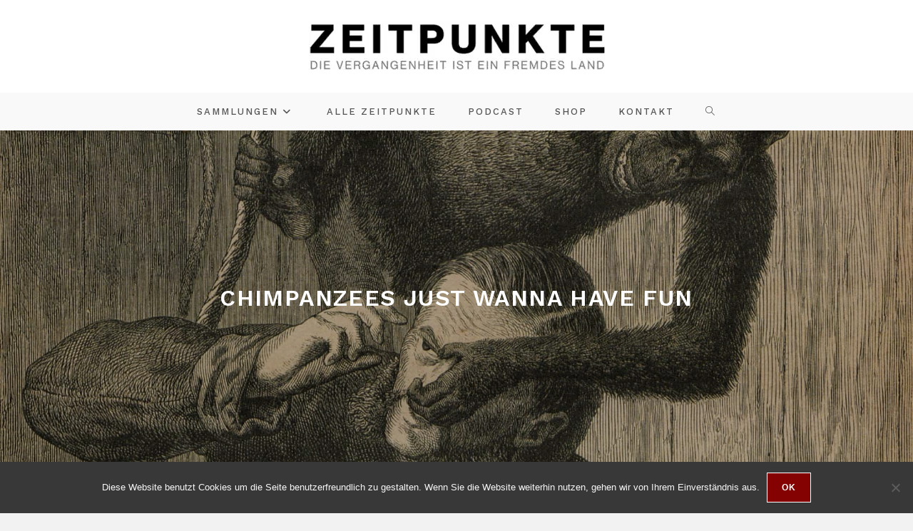

--- FILE ---
content_type: text/html; charset=UTF-8
request_url: https://www.zeitpunkte.eu/2018/10/mafuca-in-guter-laune/
body_size: 90387
content:
<!DOCTYPE html>
<html class="html" lang="de" prefix="og: https://ogp.me/ns#">
<head>
	<meta charset="UTF-8">
	<link rel="profile" href="https://gmpg.org/xfn/11">

		<style>img:is([sizes="auto" i], [sizes^="auto," i]) { contain-intrinsic-size: 3000px 1500px }</style>
	<link rel="pingback" href="https://www.zeitpunkte.eu/xmlrpc.php">
<meta name="viewport" content="width=device-width, initial-scale=1">
<!-- Suchmaschinen-Optimierung durch Rank Math PRO - https://rankmath.com/ -->
<title>Mafuca in guter Laune - Zeitpunkte</title>
<meta name="description" content="DIE GARTENLAUBE1874 | Nr. 4"/>
<meta name="robots" content="follow, index, max-snippet:-1, max-video-preview:-1, max-image-preview:large"/>
<link rel="canonical" href="https://www.zeitpunkte.eu/2018/10/mafuca-in-guter-laune/" />
<meta property="og:locale" content="de_DE" />
<meta property="og:type" content="article" />
<meta property="og:title" content="Mafuca in guter Laune - Zeitpunkte" />
<meta property="og:description" content="DIE GARTENLAUBE1874 | Nr. 4" />
<meta property="og:url" content="https://www.zeitpunkte.eu/2018/10/mafuca-in-guter-laune/" />
<meta property="og:site_name" content="Zeitpunkte" />
<meta property="article:section" content="Zeitung" />
<meta property="og:updated_time" content="2018-10-26T09:44:44+02:00" />
<meta property="og:image" content="https://www.zeitpunkte.eu/wp-content/uploads/2018/10/gute-laune-art.jpg" />
<meta property="og:image:secure_url" content="https://www.zeitpunkte.eu/wp-content/uploads/2018/10/gute-laune-art.jpg" />
<meta property="og:image:width" content="1700" />
<meta property="og:image:height" content="700" />
<meta property="og:image:alt" content="Mafuca in guter Laune" />
<meta property="og:image:type" content="image/jpeg" />
<meta property="article:published_time" content="2018-10-26T09:43:21+02:00" />
<meta property="article:modified_time" content="2018-10-26T09:44:44+02:00" />
<meta name="twitter:card" content="summary_large_image" />
<meta name="twitter:title" content="Mafuca in guter Laune - Zeitpunkte" />
<meta name="twitter:description" content="DIE GARTENLAUBE1874 | Nr. 4" />
<meta name="twitter:site" content="@zeitpunkte" />
<meta name="twitter:creator" content="@zeitpunkte" />
<meta name="twitter:image" content="https://www.zeitpunkte.eu/wp-content/uploads/2018/10/gute-laune-art.jpg" />
<meta name="twitter:label1" content="Verfasst von" />
<meta name="twitter:data1" content="tuku" />
<meta name="twitter:label2" content="Lesedauer" />
<meta name="twitter:data2" content="Weniger als eine Minute" />
<script type="application/ld+json" class="rank-math-schema">{"@context":"https://schema.org","@graph":[{"@type":["Person","Organization"],"@id":"https://www.zeitpunkte.eu/#person","name":"tuku","sameAs":["https://twitter.com/zeitpunkte"],"logo":{"@type":"ImageObject","@id":"https://www.zeitpunkte.eu/#logo","url":"https://www.zeitpunkte.eu/wp-content/uploads/2018/05/zeitpkte-480-12-mai-18.png","contentUrl":"https://www.zeitpunkte.eu/wp-content/uploads/2018/05/zeitpkte-480-12-mai-18.png","caption":"tuku","inLanguage":"de","width":"480","height":"81"},"image":{"@type":"ImageObject","@id":"https://www.zeitpunkte.eu/#logo","url":"https://www.zeitpunkte.eu/wp-content/uploads/2018/05/zeitpkte-480-12-mai-18.png","contentUrl":"https://www.zeitpunkte.eu/wp-content/uploads/2018/05/zeitpkte-480-12-mai-18.png","caption":"tuku","inLanguage":"de","width":"480","height":"81"}},{"@type":"WebSite","@id":"https://www.zeitpunkte.eu/#website","url":"https://www.zeitpunkte.eu","name":"tuku","publisher":{"@id":"https://www.zeitpunkte.eu/#person"},"inLanguage":"de"},{"@type":"ImageObject","@id":"https://www.zeitpunkte.eu/wp-content/uploads/2018/10/gute-laune-art.jpg","url":"https://www.zeitpunkte.eu/wp-content/uploads/2018/10/gute-laune-art.jpg","width":"1700","height":"700","inLanguage":"de"},{"@type":"WebPage","@id":"https://www.zeitpunkte.eu/2018/10/mafuca-in-guter-laune/#webpage","url":"https://www.zeitpunkte.eu/2018/10/mafuca-in-guter-laune/","name":"Mafuca in guter Laune - Zeitpunkte","datePublished":"2018-10-26T09:43:21+02:00","dateModified":"2018-10-26T09:44:44+02:00","isPartOf":{"@id":"https://www.zeitpunkte.eu/#website"},"primaryImageOfPage":{"@id":"https://www.zeitpunkte.eu/wp-content/uploads/2018/10/gute-laune-art.jpg"},"inLanguage":"de"},{"@type":"Person","@id":"https://www.zeitpunkte.eu/2018/10/mafuca-in-guter-laune/#author","name":"tuku","image":{"@type":"ImageObject","@id":"https://secure.gravatar.com/avatar/4b9a87023476361236c63c9389651ca917cbc35891d234d9570eb470c9c0be8e?s=96&amp;d=mm&amp;r=g","url":"https://secure.gravatar.com/avatar/4b9a87023476361236c63c9389651ca917cbc35891d234d9570eb470c9c0be8e?s=96&amp;d=mm&amp;r=g","caption":"tuku","inLanguage":"de"}},{"@type":"BlogPosting","headline":"Mafuca in guter Laune - Zeitpunkte","datePublished":"2018-10-26T09:43:21+02:00","dateModified":"2018-10-26T09:44:44+02:00","author":{"@id":"https://www.zeitpunkte.eu/2018/10/mafuca-in-guter-laune/#author","name":"tuku"},"publisher":{"@id":"https://www.zeitpunkte.eu/#person"},"description":"DIE GARTENLAUBE1874 | Nr. 4","name":"Mafuca in guter Laune - Zeitpunkte","@id":"https://www.zeitpunkte.eu/2018/10/mafuca-in-guter-laune/#richSnippet","isPartOf":{"@id":"https://www.zeitpunkte.eu/2018/10/mafuca-in-guter-laune/#webpage"},"image":{"@id":"https://www.zeitpunkte.eu/wp-content/uploads/2018/10/gute-laune-art.jpg"},"inLanguage":"de","mainEntityOfPage":{"@id":"https://www.zeitpunkte.eu/2018/10/mafuca-in-guter-laune/#webpage"}}]}</script>
<!-- /Rank Math WordPress SEO Plugin -->

<link rel='dns-prefetch' href='//cdn.bibblio.org' />
<link rel='dns-prefetch' href='//maps.googleapis.com' />
<link rel='dns-prefetch' href='//fonts.googleapis.com' />
<link rel="alternate" type="application/rss+xml" title="Zeitpunkte &raquo; Feed" href="https://www.zeitpunkte.eu/feed/" />
<link rel="alternate" type="application/rss+xml" title="Zeitpunkte &raquo; Kommentar-Feed" href="https://www.zeitpunkte.eu/comments/feed/" />
<link rel="alternate" type="application/rss+xml" title="Zeitpunkte &raquo; Mafuca in guter Laune-Kommentar-Feed" href="https://www.zeitpunkte.eu/2018/10/mafuca-in-guter-laune/feed/" />
<script>
window._wpemojiSettings = {"baseUrl":"https:\/\/s.w.org\/images\/core\/emoji\/16.0.1\/72x72\/","ext":".png","svgUrl":"https:\/\/s.w.org\/images\/core\/emoji\/16.0.1\/svg\/","svgExt":".svg","source":{"concatemoji":"https:\/\/www.zeitpunkte.eu\/wp-includes\/js\/wp-emoji-release.min.js?ver=020db9b60afd3c47cdf90f854ad54c95"}};
/*! This file is auto-generated */
!function(s,n){var o,i,e;function c(e){try{var t={supportTests:e,timestamp:(new Date).valueOf()};sessionStorage.setItem(o,JSON.stringify(t))}catch(e){}}function p(e,t,n){e.clearRect(0,0,e.canvas.width,e.canvas.height),e.fillText(t,0,0);var t=new Uint32Array(e.getImageData(0,0,e.canvas.width,e.canvas.height).data),a=(e.clearRect(0,0,e.canvas.width,e.canvas.height),e.fillText(n,0,0),new Uint32Array(e.getImageData(0,0,e.canvas.width,e.canvas.height).data));return t.every(function(e,t){return e===a[t]})}function u(e,t){e.clearRect(0,0,e.canvas.width,e.canvas.height),e.fillText(t,0,0);for(var n=e.getImageData(16,16,1,1),a=0;a<n.data.length;a++)if(0!==n.data[a])return!1;return!0}function f(e,t,n,a){switch(t){case"flag":return n(e,"\ud83c\udff3\ufe0f\u200d\u26a7\ufe0f","\ud83c\udff3\ufe0f\u200b\u26a7\ufe0f")?!1:!n(e,"\ud83c\udde8\ud83c\uddf6","\ud83c\udde8\u200b\ud83c\uddf6")&&!n(e,"\ud83c\udff4\udb40\udc67\udb40\udc62\udb40\udc65\udb40\udc6e\udb40\udc67\udb40\udc7f","\ud83c\udff4\u200b\udb40\udc67\u200b\udb40\udc62\u200b\udb40\udc65\u200b\udb40\udc6e\u200b\udb40\udc67\u200b\udb40\udc7f");case"emoji":return!a(e,"\ud83e\udedf")}return!1}function g(e,t,n,a){var r="undefined"!=typeof WorkerGlobalScope&&self instanceof WorkerGlobalScope?new OffscreenCanvas(300,150):s.createElement("canvas"),o=r.getContext("2d",{willReadFrequently:!0}),i=(o.textBaseline="top",o.font="600 32px Arial",{});return e.forEach(function(e){i[e]=t(o,e,n,a)}),i}function t(e){var t=s.createElement("script");t.src=e,t.defer=!0,s.head.appendChild(t)}"undefined"!=typeof Promise&&(o="wpEmojiSettingsSupports",i=["flag","emoji"],n.supports={everything:!0,everythingExceptFlag:!0},e=new Promise(function(e){s.addEventListener("DOMContentLoaded",e,{once:!0})}),new Promise(function(t){var n=function(){try{var e=JSON.parse(sessionStorage.getItem(o));if("object"==typeof e&&"number"==typeof e.timestamp&&(new Date).valueOf()<e.timestamp+604800&&"object"==typeof e.supportTests)return e.supportTests}catch(e){}return null}();if(!n){if("undefined"!=typeof Worker&&"undefined"!=typeof OffscreenCanvas&&"undefined"!=typeof URL&&URL.createObjectURL&&"undefined"!=typeof Blob)try{var e="postMessage("+g.toString()+"("+[JSON.stringify(i),f.toString(),p.toString(),u.toString()].join(",")+"));",a=new Blob([e],{type:"text/javascript"}),r=new Worker(URL.createObjectURL(a),{name:"wpTestEmojiSupports"});return void(r.onmessage=function(e){c(n=e.data),r.terminate(),t(n)})}catch(e){}c(n=g(i,f,p,u))}t(n)}).then(function(e){for(var t in e)n.supports[t]=e[t],n.supports.everything=n.supports.everything&&n.supports[t],"flag"!==t&&(n.supports.everythingExceptFlag=n.supports.everythingExceptFlag&&n.supports[t]);n.supports.everythingExceptFlag=n.supports.everythingExceptFlag&&!n.supports.flag,n.DOMReady=!1,n.readyCallback=function(){n.DOMReady=!0}}).then(function(){return e}).then(function(){var e;n.supports.everything||(n.readyCallback(),(e=n.source||{}).concatemoji?t(e.concatemoji):e.wpemoji&&e.twemoji&&(t(e.twemoji),t(e.wpemoji)))}))}((window,document),window._wpemojiSettings);
</script>
<link rel='stylesheet' id='premium-addons-css' href='https://cdn.shortpixel.ai/spai/q_lossy+ret_auto+to_webp+v_3/www.zeitpunkte.eu/wp-content/plugins/premium-addons-for-elementor/assets/frontend/min-css/premium-addons.min.css?ver=4.11.32' data-spai-egr='1' media='all' />
<style id='wp-emoji-styles-inline-css'>

	img.wp-smiley, img.emoji {
		display: inline !important;
		border: none !important;
		box-shadow: none !important;
		height: 1em !important;
		width: 1em !important;
		margin: 0 0.07em !important;
		vertical-align: -0.1em !important;
		background: none !important;
		padding: 0 !important;
	}
</style>
<link rel='stylesheet' id='wp-block-library-css' href='https://cdn.shortpixel.ai/spai/q_lossy+ret_auto+to_webp+v_3/www.zeitpunkte.eu/wp-includes/css/dist/block-library/style.min.css?ver=020db9b60afd3c47cdf90f854ad54c95' data-spai-egr='1' media='all' />
<style id='wp-block-library-theme-inline-css'>
.wp-block-audio :where(figcaption){color:#555;font-size:13px;text-align:center}.is-dark-theme .wp-block-audio :where(figcaption){color:#ffffffa6}.wp-block-audio{margin:0 0 1em}.wp-block-code{border:1px solid #ccc;border-radius:4px;font-family:Menlo,Consolas,monaco,monospace;padding:.8em 1em}.wp-block-embed :where(figcaption){color:#555;font-size:13px;text-align:center}.is-dark-theme .wp-block-embed :where(figcaption){color:#ffffffa6}.wp-block-embed{margin:0 0 1em}.blocks-gallery-caption{color:#555;font-size:13px;text-align:center}.is-dark-theme .blocks-gallery-caption{color:#ffffffa6}:root :where(.wp-block-image figcaption){color:#555;font-size:13px;text-align:center}.is-dark-theme :root :where(.wp-block-image figcaption){color:#ffffffa6}.wp-block-image{margin:0 0 1em}.wp-block-pullquote{border-bottom:4px solid;border-top:4px solid;color:currentColor;margin-bottom:1.75em}.wp-block-pullquote cite,.wp-block-pullquote footer,.wp-block-pullquote__citation{color:currentColor;font-size:.8125em;font-style:normal;text-transform:uppercase}.wp-block-quote{border-left:.25em solid;margin:0 0 1.75em;padding-left:1em}.wp-block-quote cite,.wp-block-quote footer{color:currentColor;font-size:.8125em;font-style:normal;position:relative}.wp-block-quote:where(.has-text-align-right){border-left:none;border-right:.25em solid;padding-left:0;padding-right:1em}.wp-block-quote:where(.has-text-align-center){border:none;padding-left:0}.wp-block-quote.is-large,.wp-block-quote.is-style-large,.wp-block-quote:where(.is-style-plain){border:none}.wp-block-search .wp-block-search__label{font-weight:700}.wp-block-search__button{border:1px solid #ccc;padding:.375em .625em}:where(.wp-block-group.has-background){padding:1.25em 2.375em}.wp-block-separator.has-css-opacity{opacity:.4}.wp-block-separator{border:none;border-bottom:2px solid;margin-left:auto;margin-right:auto}.wp-block-separator.has-alpha-channel-opacity{opacity:1}.wp-block-separator:not(.is-style-wide):not(.is-style-dots){width:100px}.wp-block-separator.has-background:not(.is-style-dots){border-bottom:none;height:1px}.wp-block-separator.has-background:not(.is-style-wide):not(.is-style-dots){height:2px}.wp-block-table{margin:0 0 1em}.wp-block-table td,.wp-block-table th{word-break:normal}.wp-block-table :where(figcaption){color:#555;font-size:13px;text-align:center}.is-dark-theme .wp-block-table :where(figcaption){color:#ffffffa6}.wp-block-video :where(figcaption){color:#555;font-size:13px;text-align:center}.is-dark-theme .wp-block-video :where(figcaption){color:#ffffffa6}.wp-block-video{margin:0 0 1em}:root :where(.wp-block-template-part.has-background){margin-bottom:0;margin-top:0;padding:1.25em 2.375em}
</style>
<style id='classic-theme-styles-inline-css'>
/*! This file is auto-generated */
.wp-block-button__link{color:#fff;background-color:#32373c;border-radius:9999px;box-shadow:none;text-decoration:none;padding:calc(.667em + 2px) calc(1.333em + 2px);font-size:1.125em}.wp-block-file__button{background:#32373c;color:#fff;text-decoration:none}
</style>
<link rel='stylesheet' id='fontawesome-free-css' href='https://cdn.shortpixel.ai/spai/q_lossy+ret_auto+to_webp+v_3/www.zeitpunkte.eu/wp-content/plugins/getwid/vendors/fontawesome-free/css/all.min.css?ver=5.5.0' data-spai-egr='1' media='all' />
<link rel='stylesheet' id='slick-css' href='https://cdn.shortpixel.ai/spai/q_lossy+ret_auto+to_webp+v_3/www.zeitpunkte.eu/wp-content/plugins/getwid/vendors/slick/slick/slick.min.css?ver=1.9.0' data-spai-egr='1' media='all' />
<link rel='stylesheet' id='slick-theme-css' href='https://cdn.shortpixel.ai/spai/q_lossy+ret_auto+to_webp+v_3/www.zeitpunkte.eu/wp-content/plugins/getwid/vendors/slick/slick/slick-theme.min.css?ver=1.9.0' data-spai-egr='1' media='all' />
<link rel='stylesheet' id='mp-fancybox-css' href='https://cdn.shortpixel.ai/spai/q_lossy+ret_auto+to_webp+v_3/www.zeitpunkte.eu/wp-content/plugins/getwid/vendors/mp-fancybox/jquery.fancybox.min.css?ver=3.5.7-mp.1' data-spai-egr='1' media='all' />
<link rel='stylesheet' id='getwid-blocks-css' href='https://cdn.shortpixel.ai/spai/q_lossy+ret_auto+to_webp+v_3/www.zeitpunkte.eu/wp-content/plugins/getwid/assets/css/blocks.style.css?ver=2.1.2' data-spai-egr='1' media='all' />
<style id='getwid-blocks-inline-css'>
.wp-block-getwid-section .wp-block-getwid-section__wrapper .wp-block-getwid-section__inner-wrapper{max-width: 1200px;}
</style>
<style id='global-styles-inline-css'>
:root{--wp--preset--aspect-ratio--square: 1;--wp--preset--aspect-ratio--4-3: 4/3;--wp--preset--aspect-ratio--3-4: 3/4;--wp--preset--aspect-ratio--3-2: 3/2;--wp--preset--aspect-ratio--2-3: 2/3;--wp--preset--aspect-ratio--16-9: 16/9;--wp--preset--aspect-ratio--9-16: 9/16;--wp--preset--color--black: #000000;--wp--preset--color--cyan-bluish-gray: #abb8c3;--wp--preset--color--white: #ffffff;--wp--preset--color--pale-pink: #f78da7;--wp--preset--color--vivid-red: #cf2e2e;--wp--preset--color--luminous-vivid-orange: #ff6900;--wp--preset--color--luminous-vivid-amber: #fcb900;--wp--preset--color--light-green-cyan: #7bdcb5;--wp--preset--color--vivid-green-cyan: #00d084;--wp--preset--color--pale-cyan-blue: #8ed1fc;--wp--preset--color--vivid-cyan-blue: #0693e3;--wp--preset--color--vivid-purple: #9b51e0;--wp--preset--gradient--vivid-cyan-blue-to-vivid-purple: linear-gradient(135deg,rgba(6,147,227,1) 0%,rgb(155,81,224) 100%);--wp--preset--gradient--light-green-cyan-to-vivid-green-cyan: linear-gradient(135deg,rgb(122,220,180) 0%,rgb(0,208,130) 100%);--wp--preset--gradient--luminous-vivid-amber-to-luminous-vivid-orange: linear-gradient(135deg,rgba(252,185,0,1) 0%,rgba(255,105,0,1) 100%);--wp--preset--gradient--luminous-vivid-orange-to-vivid-red: linear-gradient(135deg,rgba(255,105,0,1) 0%,rgb(207,46,46) 100%);--wp--preset--gradient--very-light-gray-to-cyan-bluish-gray: linear-gradient(135deg,rgb(238,238,238) 0%,rgb(169,184,195) 100%);--wp--preset--gradient--cool-to-warm-spectrum: linear-gradient(135deg,rgb(74,234,220) 0%,rgb(151,120,209) 20%,rgb(207,42,186) 40%,rgb(238,44,130) 60%,rgb(251,105,98) 80%,rgb(254,248,76) 100%);--wp--preset--gradient--blush-light-purple: linear-gradient(135deg,rgb(255,206,236) 0%,rgb(152,150,240) 100%);--wp--preset--gradient--blush-bordeaux: linear-gradient(135deg,rgb(254,205,165) 0%,rgb(254,45,45) 50%,rgb(107,0,62) 100%);--wp--preset--gradient--luminous-dusk: linear-gradient(135deg,rgb(255,203,112) 0%,rgb(199,81,192) 50%,rgb(65,88,208) 100%);--wp--preset--gradient--pale-ocean: linear-gradient(135deg,rgb(255,245,203) 0%,rgb(182,227,212) 50%,rgb(51,167,181) 100%);--wp--preset--gradient--electric-grass: linear-gradient(135deg,rgb(202,248,128) 0%,rgb(113,206,126) 100%);--wp--preset--gradient--midnight: linear-gradient(135deg,rgb(2,3,129) 0%,rgb(40,116,252) 100%);--wp--preset--font-size--small: 13px;--wp--preset--font-size--medium: 20px;--wp--preset--font-size--large: 36px;--wp--preset--font-size--x-large: 42px;--wp--preset--spacing--20: 0.44rem;--wp--preset--spacing--30: 0.67rem;--wp--preset--spacing--40: 1rem;--wp--preset--spacing--50: 1.5rem;--wp--preset--spacing--60: 2.25rem;--wp--preset--spacing--70: 3.38rem;--wp--preset--spacing--80: 5.06rem;--wp--preset--shadow--natural: 6px 6px 9px rgba(0, 0, 0, 0.2);--wp--preset--shadow--deep: 12px 12px 50px rgba(0, 0, 0, 0.4);--wp--preset--shadow--sharp: 6px 6px 0px rgba(0, 0, 0, 0.2);--wp--preset--shadow--outlined: 6px 6px 0px -3px rgba(255, 255, 255, 1), 6px 6px rgba(0, 0, 0, 1);--wp--preset--shadow--crisp: 6px 6px 0px rgba(0, 0, 0, 1);}:where(.is-layout-flex){gap: 0.5em;}:where(.is-layout-grid){gap: 0.5em;}body .is-layout-flex{display: flex;}.is-layout-flex{flex-wrap: wrap;align-items: center;}.is-layout-flex > :is(*, div){margin: 0;}body .is-layout-grid{display: grid;}.is-layout-grid > :is(*, div){margin: 0;}:where(.wp-block-columns.is-layout-flex){gap: 2em;}:where(.wp-block-columns.is-layout-grid){gap: 2em;}:where(.wp-block-post-template.is-layout-flex){gap: 1.25em;}:where(.wp-block-post-template.is-layout-grid){gap: 1.25em;}.has-black-color{color: var(--wp--preset--color--black) !important;}.has-cyan-bluish-gray-color{color: var(--wp--preset--color--cyan-bluish-gray) !important;}.has-white-color{color: var(--wp--preset--color--white) !important;}.has-pale-pink-color{color: var(--wp--preset--color--pale-pink) !important;}.has-vivid-red-color{color: var(--wp--preset--color--vivid-red) !important;}.has-luminous-vivid-orange-color{color: var(--wp--preset--color--luminous-vivid-orange) !important;}.has-luminous-vivid-amber-color{color: var(--wp--preset--color--luminous-vivid-amber) !important;}.has-light-green-cyan-color{color: var(--wp--preset--color--light-green-cyan) !important;}.has-vivid-green-cyan-color{color: var(--wp--preset--color--vivid-green-cyan) !important;}.has-pale-cyan-blue-color{color: var(--wp--preset--color--pale-cyan-blue) !important;}.has-vivid-cyan-blue-color{color: var(--wp--preset--color--vivid-cyan-blue) !important;}.has-vivid-purple-color{color: var(--wp--preset--color--vivid-purple) !important;}.has-black-background-color{background-color: var(--wp--preset--color--black) !important;}.has-cyan-bluish-gray-background-color{background-color: var(--wp--preset--color--cyan-bluish-gray) !important;}.has-white-background-color{background-color: var(--wp--preset--color--white) !important;}.has-pale-pink-background-color{background-color: var(--wp--preset--color--pale-pink) !important;}.has-vivid-red-background-color{background-color: var(--wp--preset--color--vivid-red) !important;}.has-luminous-vivid-orange-background-color{background-color: var(--wp--preset--color--luminous-vivid-orange) !important;}.has-luminous-vivid-amber-background-color{background-color: var(--wp--preset--color--luminous-vivid-amber) !important;}.has-light-green-cyan-background-color{background-color: var(--wp--preset--color--light-green-cyan) !important;}.has-vivid-green-cyan-background-color{background-color: var(--wp--preset--color--vivid-green-cyan) !important;}.has-pale-cyan-blue-background-color{background-color: var(--wp--preset--color--pale-cyan-blue) !important;}.has-vivid-cyan-blue-background-color{background-color: var(--wp--preset--color--vivid-cyan-blue) !important;}.has-vivid-purple-background-color{background-color: var(--wp--preset--color--vivid-purple) !important;}.has-black-border-color{border-color: var(--wp--preset--color--black) !important;}.has-cyan-bluish-gray-border-color{border-color: var(--wp--preset--color--cyan-bluish-gray) !important;}.has-white-border-color{border-color: var(--wp--preset--color--white) !important;}.has-pale-pink-border-color{border-color: var(--wp--preset--color--pale-pink) !important;}.has-vivid-red-border-color{border-color: var(--wp--preset--color--vivid-red) !important;}.has-luminous-vivid-orange-border-color{border-color: var(--wp--preset--color--luminous-vivid-orange) !important;}.has-luminous-vivid-amber-border-color{border-color: var(--wp--preset--color--luminous-vivid-amber) !important;}.has-light-green-cyan-border-color{border-color: var(--wp--preset--color--light-green-cyan) !important;}.has-vivid-green-cyan-border-color{border-color: var(--wp--preset--color--vivid-green-cyan) !important;}.has-pale-cyan-blue-border-color{border-color: var(--wp--preset--color--pale-cyan-blue) !important;}.has-vivid-cyan-blue-border-color{border-color: var(--wp--preset--color--vivid-cyan-blue) !important;}.has-vivid-purple-border-color{border-color: var(--wp--preset--color--vivid-purple) !important;}.has-vivid-cyan-blue-to-vivid-purple-gradient-background{background: var(--wp--preset--gradient--vivid-cyan-blue-to-vivid-purple) !important;}.has-light-green-cyan-to-vivid-green-cyan-gradient-background{background: var(--wp--preset--gradient--light-green-cyan-to-vivid-green-cyan) !important;}.has-luminous-vivid-amber-to-luminous-vivid-orange-gradient-background{background: var(--wp--preset--gradient--luminous-vivid-amber-to-luminous-vivid-orange) !important;}.has-luminous-vivid-orange-to-vivid-red-gradient-background{background: var(--wp--preset--gradient--luminous-vivid-orange-to-vivid-red) !important;}.has-very-light-gray-to-cyan-bluish-gray-gradient-background{background: var(--wp--preset--gradient--very-light-gray-to-cyan-bluish-gray) !important;}.has-cool-to-warm-spectrum-gradient-background{background: var(--wp--preset--gradient--cool-to-warm-spectrum) !important;}.has-blush-light-purple-gradient-background{background: var(--wp--preset--gradient--blush-light-purple) !important;}.has-blush-bordeaux-gradient-background{background: var(--wp--preset--gradient--blush-bordeaux) !important;}.has-luminous-dusk-gradient-background{background: var(--wp--preset--gradient--luminous-dusk) !important;}.has-pale-ocean-gradient-background{background: var(--wp--preset--gradient--pale-ocean) !important;}.has-electric-grass-gradient-background{background: var(--wp--preset--gradient--electric-grass) !important;}.has-midnight-gradient-background{background: var(--wp--preset--gradient--midnight) !important;}.has-small-font-size{font-size: var(--wp--preset--font-size--small) !important;}.has-medium-font-size{font-size: var(--wp--preset--font-size--medium) !important;}.has-large-font-size{font-size: var(--wp--preset--font-size--large) !important;}.has-x-large-font-size{font-size: var(--wp--preset--font-size--x-large) !important;}
:where(.wp-block-post-template.is-layout-flex){gap: 1.25em;}:where(.wp-block-post-template.is-layout-grid){gap: 1.25em;}
:where(.wp-block-columns.is-layout-flex){gap: 2em;}:where(.wp-block-columns.is-layout-grid){gap: 2em;}
:root :where(.wp-block-pullquote){font-size: 1.5em;line-height: 1.6;}
</style>
<link rel='stylesheet' id='bibblio_related_posts-css' href='https://cdn.shortpixel.ai/spai/q_lossy+ret_auto+to_webp+v_3/www.zeitpunkte.eu/wp-content/plugins/bibblio-related-posts/public/css/bibblio_related_posts-public.css?ver=1.3.7' data-spai-egr='1' media='all' />
<link rel='stylesheet' id='bibblio-rcm-css-css' href='//cdn.bibblio.org/rcm/4.6/bib-related-content.css?ver=020db9b60afd3c47cdf90f854ad54c95' media='all' />
<link rel='stylesheet' id='contact-form-7-css' href='https://cdn.shortpixel.ai/spai/q_lossy+ret_auto+to_webp+v_3/www.zeitpunkte.eu/wp-content/plugins/contact-form-7/includes/css/styles.css?ver=6.1.1' data-spai-egr='1' media='all' />
<link rel='stylesheet' id='cookie-notice-front-css' href='https://cdn.shortpixel.ai/spai/q_lossy+ret_auto+to_webp+v_3/www.zeitpunkte.eu/wp-content/plugins/cookie-notice/css/front.min.css?ver=2.5.7' data-spai-egr='1' media='all' />
<link rel='stylesheet' id='dashicons-css' href='https://cdn.shortpixel.ai/spai/q_lossy+ret_auto+to_webp+v_3/www.zeitpunkte.eu/wp-includes/css/dashicons.min.css?ver=020db9b60afd3c47cdf90f854ad54c95' data-spai-egr='1' media='all' />
<link rel='stylesheet' id='responsive-lightbox-tosrus-css' href='https://cdn.shortpixel.ai/spai/q_lossy+ret_auto+to_webp+v_3/www.zeitpunkte.eu/wp-content/plugins/responsive-lightbox/assets/tosrus/jquery.tosrus.min.css?ver=2.5.0' data-spai-egr='1' media='all' />
<link rel='stylesheet' id='font-awesome-css' href='https://cdn.shortpixel.ai/spai/q_lossy+ret_auto+to_webp+v_3/www.zeitpunkte.eu/wp-content/themes/oceanwp/assets/fonts/fontawesome/css/all.min.css?ver=6.7.2' data-spai-egr='1' media='all' />
<link rel='stylesheet' id='simple-line-icons-css' href='https://cdn.shortpixel.ai/spai/q_lossy+ret_auto+to_webp+v_3/www.zeitpunkte.eu/wp-content/themes/oceanwp/assets/css/third/simple-line-icons.min.css?ver=2.4.0' data-spai-egr='1' media='all' />
<link rel='stylesheet' id='oceanwp-style-css' href='https://cdn.shortpixel.ai/spai/q_lossy+ret_auto+to_webp+v_3/www.zeitpunkte.eu/wp-content/themes/oceanwp/assets/css/style.min.css?ver=4.1.2' data-spai-egr='1' media='all' />
<link rel='stylesheet' id='oceanwp-google-font-merriweather-css' href='//fonts.googleapis.com/css?family=Merriweather%3A100%2C200%2C300%2C400%2C500%2C600%2C700%2C800%2C900%2C100i%2C200i%2C300i%2C400i%2C500i%2C600i%2C700i%2C800i%2C900i&#038;subset=latin&#038;display=swap&#038;ver=020db9b60afd3c47cdf90f854ad54c95' media='all' />
<link rel='stylesheet' id='oceanwp-google-font-work-sans-css' href='//fonts.googleapis.com/css?family=Work+Sans%3A100%2C200%2C300%2C400%2C500%2C600%2C700%2C800%2C900%2C100i%2C200i%2C300i%2C400i%2C500i%2C600i%2C700i%2C800i%2C900i&#038;subset=latin&#038;display=swap&#038;ver=020db9b60afd3c47cdf90f854ad54c95' media='all' />
<style id='spai-fadein-inline-css'>
img[data-spai]{opacity: 0;} div.woocommerce-product-gallery img[data-spai]{opacity: 1;} img[data-spai-egr],img[data-spai-lazy-loaded],img[data-spai-upd] {transition: opacity .5s linear .2s;-webkit-transition: opacity .5s linear .2s;-moz-transition: opacity .5s linear .2s;-o-transition: opacity .5s linear .2s; opacity: 1;}
</style>
<link rel='stylesheet' id='oe-widgets-style-css' href='https://cdn.shortpixel.ai/spai/q_lossy+ret_auto+to_webp+v_3/www.zeitpunkte.eu/wp-content/plugins/ocean-extra/assets/css/widgets.css?ver=020db9b60afd3c47cdf90f854ad54c95' data-spai-egr='1' media='all' />
<!--n2css--><!--n2js--><script src="https://www.zeitpunkte.eu/wp-includes/js/jquery/jquery.min.js?ver=3.7.1" id="jquery-core-js"></script>
<script src="https://www.zeitpunkte.eu/wp-includes/js/jquery/jquery-migrate.min.js?ver=3.4.1" id="jquery-migrate-js"></script>
<script src="https://www.zeitpunkte.eu/wp-content/plugins/bibblio-related-posts/public/js/bibblio_related_posts-public.js?ver=1.3.7" id="bibblio_related_posts-js"></script>
<script id="cookie-notice-front-js-before">
var cnArgs = {"ajaxUrl":"https:\/\/www.zeitpunkte.eu\/wp-admin\/admin-ajax.php","nonce":"ef50d9ccf3","hideEffect":"fade","position":"bottom","onScroll":false,"onScrollOffset":100,"onClick":false,"cookieName":"cookie_notice_accepted","cookieTime":7862400,"cookieTimeRejected":2592000,"globalCookie":false,"redirection":false,"cache":false,"revokeCookies":false,"revokeCookiesOpt":"automatic"};
</script>
<script src="https://www.zeitpunkte.eu/wp-content/plugins/cookie-notice/js/front.min.js?ver=2.5.7" id="cookie-notice-front-js"></script>
<script src="https://www.zeitpunkte.eu/wp-content/plugins/responsive-lightbox/assets/tosrus/jquery.tosrus.min.js?ver=2.5.0" id="responsive-lightbox-tosrus-js"></script>
<script src="https://www.zeitpunkte.eu/wp-includes/js/underscore.min.js?ver=1.13.7" id="underscore-js"></script>
<script src="https://www.zeitpunkte.eu/wp-content/plugins/responsive-lightbox/assets/infinitescroll/infinite-scroll.pkgd.min.js?ver=4.0.1" id="responsive-lightbox-infinite-scroll-js"></script>
<script id="responsive-lightbox-js-before">
var rlArgs = {"script":"tosrus","selector":"lightbox","customEvents":"","activeGalleries":true,"effect":"fade","infinite":true,"keys":false,"autoplay":false,"pauseOnHover":true,"timeout":4000,"pagination":false,"paginationType":"bullets","closeOnClick":true,"woocommerce_gallery":false,"ajaxurl":"https:\/\/www.zeitpunkte.eu\/wp-admin\/admin-ajax.php","nonce":"82bb60cc67","preview":false,"postId":7165,"scriptExtension":false};
</script>
<script src="https://www.zeitpunkte.eu/wp-content/plugins/responsive-lightbox/js/front.js?ver=2.5.2" id="responsive-lightbox-js"></script>
<script src="https://maps.googleapis.com/maps/api/js?key=AIzaSyA0tO5MlXdAtRiR5kiPIRYN4F8pp6orYg8&amp;ver=2.16.4" id="ep-google-maps-js"></script>
<link rel="https://api.w.org/" href="https://www.zeitpunkte.eu/wp-json/" /><link rel="alternate" title="JSON" type="application/json" href="https://www.zeitpunkte.eu/wp-json/wp/v2/posts/7165" /><link rel="EditURI" type="application/rsd+xml" title="RSD" href="https://www.zeitpunkte.eu/xmlrpc.php?rsd" />

<link rel='shortlink' href='https://www.zeitpunkte.eu/?p=7165' />
<link rel="alternate" title="oEmbed (JSON)" type="application/json+oembed" href="https://www.zeitpunkte.eu/wp-json/oembed/1.0/embed?url=https%3A%2F%2Fwww.zeitpunkte.eu%2F2018%2F10%2Fmafuca-in-guter-laune%2F" />
<link rel="alternate" title="oEmbed (XML)" type="text/xml+oembed" href="https://www.zeitpunkte.eu/wp-json/oembed/1.0/embed?url=https%3A%2F%2Fwww.zeitpunkte.eu%2F2018%2F10%2Fmafuca-in-guter-laune%2F&#038;format=xml" />
<meta name="generator" content="Redux 4.5.7" /><meta name="generator" content="Elementor 3.33.2; features: additional_custom_breakpoints; settings: css_print_method-external, google_font-enabled, font_display-auto">
			<style>
				.e-con.e-parent:nth-of-type(n+4):not(.e-lazyloaded):not(.e-no-lazyload),
				.e-con.e-parent:nth-of-type(n+4):not(.e-lazyloaded):not(.e-no-lazyload) * {
					background-image: none !important;
				}
				@media screen and (max-height: 1024px) {
					.e-con.e-parent:nth-of-type(n+3):not(.e-lazyloaded):not(.e-no-lazyload),
					.e-con.e-parent:nth-of-type(n+3):not(.e-lazyloaded):not(.e-no-lazyload) * {
						background-image: none !important;
					}
				}
				@media screen and (max-height: 640px) {
					.e-con.e-parent:nth-of-type(n+2):not(.e-lazyloaded):not(.e-no-lazyload),
					.e-con.e-parent:nth-of-type(n+2):not(.e-lazyloaded):not(.e-no-lazyload) * {
						background-image: none !important;
					}
				}
			</style>
			<style id="pbg-blocks-frontend-inline-css">body .entry-content > div:not(:first-child) {margin-block-start:20px;margin-top:20px;}</style><style id="uagb-style-conditional-extension">@media (min-width: 1025px){body .uag-hide-desktop.uagb-google-map__wrap,body .uag-hide-desktop{display:none !important}}@media (min-width: 768px) and (max-width: 1024px){body .uag-hide-tab.uagb-google-map__wrap,body .uag-hide-tab{display:none !important}}@media (max-width: 767px){body .uag-hide-mob.uagb-google-map__wrap,body .uag-hide-mob{display:none !important}}</style><link rel="icon" href="https://cdn.shortpixel.ai/spai/q_lossy+ret_img+to_webp/www.zeitpunkte.eu/wp-content/uploads/2018/05/cropped-favicon1-32x32.png" data-spai-egr="1" sizes="32x32" />
<link rel="icon" href="https://cdn.shortpixel.ai/spai/q_lossy+ret_img+to_webp/www.zeitpunkte.eu/wp-content/uploads/2018/05/cropped-favicon1-192x192.png" data-spai-egr="1" sizes="192x192" />
<link rel="apple-touch-icon" href="https://cdn.shortpixel.ai/spai/q_lossy+ret_img+to_webp/www.zeitpunkte.eu/wp-content/uploads/2018/05/cropped-favicon1-180x180.png" data-spai-egr="1" />
<meta name="msapplication-TileImage" content="https://www.zeitpunkte.eu/wp-content/uploads/2018/05/cropped-favicon1-270x270.png" />
		<style id="wp-custom-css">
			i{font-style:italic}/* Weite Breite */.alignwide{width:100%;max-width:1250px;margin-left:auto;margin-right:auto}/* Volle Breite */.alignfull{width:100vw;margin-left:calc(-50vw + 50%);margin-right:calc(-50vw + 50%)}		</style>
		<!-- OceanWP CSS -->
<style type="text/css">
.background-image-page-header-overlay{opacity:0.3}/* Colors */a:hover,a.light:hover,.theme-heading .text::before,.theme-heading .text::after,#top-bar-content >a:hover,#top-bar-social li.oceanwp-email a:hover,#site-navigation-wrap .dropdown-menu >li >a:hover,#site-header.medium-header #medium-searchform button:hover,.oceanwp-mobile-menu-icon a:hover,.blog-entry.post .blog-entry-header .entry-title a:hover,.blog-entry.post .blog-entry-readmore a:hover,.blog-entry.thumbnail-entry .blog-entry-category a,ul.meta li a:hover,.dropcap,.single nav.post-navigation .nav-links .title,body .related-post-title a:hover,body #wp-calendar caption,body .contact-info-widget.default i,body .contact-info-widget.big-icons i,body .custom-links-widget .oceanwp-custom-links li a:hover,body .custom-links-widget .oceanwp-custom-links li a:hover:before,body .posts-thumbnails-widget li a:hover,body .social-widget li.oceanwp-email a:hover,.comment-author .comment-meta .comment-reply-link,#respond #cancel-comment-reply-link:hover,#footer-widgets .footer-box a:hover,#footer-bottom a:hover,#footer-bottom #footer-bottom-menu a:hover,.sidr a:hover,.sidr-class-dropdown-toggle:hover,.sidr-class-menu-item-has-children.active >a,.sidr-class-menu-item-has-children.active >a >.sidr-class-dropdown-toggle,input[type=checkbox]:checked:before{color:#840202}.single nav.post-navigation .nav-links .title .owp-icon use,.blog-entry.post .blog-entry-readmore a:hover .owp-icon use,body .contact-info-widget.default .owp-icon use,body .contact-info-widget.big-icons .owp-icon use{stroke:#840202}input[type="button"],input[type="reset"],input[type="submit"],button[type="submit"],.button,#site-navigation-wrap .dropdown-menu >li.btn >a >span,.thumbnail:hover i,.thumbnail:hover .link-post-svg-icon,.post-quote-content,.omw-modal .omw-close-modal,body .contact-info-widget.big-icons li:hover i,body .contact-info-widget.big-icons li:hover .owp-icon,body div.wpforms-container-full .wpforms-form input[type=submit],body div.wpforms-container-full .wpforms-form button[type=submit],body div.wpforms-container-full .wpforms-form .wpforms-page-button,.woocommerce-cart .wp-element-button,.woocommerce-checkout .wp-element-button,.wp-block-button__link{background-color:#840202}.widget-title{border-color:#840202}blockquote{border-color:#840202}.wp-block-quote{border-color:#840202}#searchform-dropdown{border-color:#840202}.dropdown-menu .sub-menu{border-color:#840202}.blog-entry.large-entry .blog-entry-readmore a:hover{border-color:#840202}.oceanwp-newsletter-form-wrap input[type="email"]:focus{border-color:#840202}.social-widget li.oceanwp-email a:hover{border-color:#840202}#respond #cancel-comment-reply-link:hover{border-color:#840202}body .contact-info-widget.big-icons li:hover i{border-color:#840202}body .contact-info-widget.big-icons li:hover .owp-icon{border-color:#840202}#footer-widgets .oceanwp-newsletter-form-wrap input[type="email"]:focus{border-color:#840202}input[type="button"]:hover,input[type="reset"]:hover,input[type="submit"]:hover,button[type="submit"]:hover,input[type="button"]:focus,input[type="reset"]:focus,input[type="submit"]:focus,button[type="submit"]:focus,.button:hover,.button:focus,#site-navigation-wrap .dropdown-menu >li.btn >a:hover >span,.post-quote-author,.omw-modal .omw-close-modal:hover,body div.wpforms-container-full .wpforms-form input[type=submit]:hover,body div.wpforms-container-full .wpforms-form button[type=submit]:hover,body div.wpforms-container-full .wpforms-form .wpforms-page-button:hover,.woocommerce-cart .wp-element-button:hover,.woocommerce-checkout .wp-element-button:hover,.wp-block-button__link:hover{background-color:#bc0b0b}body,.separate-layout,.has-parallax-footer:not(.separate-layout) #main{background-color:#f2f2f2}a{color:#770229}a .owp-icon use{stroke:#770229}body .theme-button,body input[type="submit"],body button[type="submit"],body button,body .button,body div.wpforms-container-full .wpforms-form input[type=submit],body div.wpforms-container-full .wpforms-form button[type=submit],body div.wpforms-container-full .wpforms-form .wpforms-page-button,.woocommerce-cart .wp-element-button,.woocommerce-checkout .wp-element-button,.wp-block-button__link{border-color:#ffffff}body .theme-button:hover,body input[type="submit"]:hover,body button[type="submit"]:hover,body button:hover,body .button:hover,body div.wpforms-container-full .wpforms-form input[type=submit]:hover,body div.wpforms-container-full .wpforms-form input[type=submit]:active,body div.wpforms-container-full .wpforms-form button[type=submit]:hover,body div.wpforms-container-full .wpforms-form button[type=submit]:active,body div.wpforms-container-full .wpforms-form .wpforms-page-button:hover,body div.wpforms-container-full .wpforms-form .wpforms-page-button:active,.woocommerce-cart .wp-element-button:hover,.woocommerce-checkout .wp-element-button:hover,.wp-block-button__link:hover{border-color:#ffffff}body{color:#5b5b5b}h1,h2,h3,h4,h5,h6,.theme-heading,.widget-title,.oceanwp-widget-recent-posts-title,.comment-reply-title,.entry-title,.sidebar-box .widget-title{color:#3a3a3a}/* OceanWP Style Settings CSS */.container{width:1250px}@media only screen and (min-width:960px){.content-area,.content-left-sidebar .content-area{width:75%}}@media only screen and (min-width:960px){.widget-area,.content-left-sidebar .widget-area{width:25%}}.boxed-layout #wrap,.boxed-layout .parallax-footer,.boxed-layout .owp-floating-bar{width:1194px}.theme-button,input[type="submit"],button[type="submit"],button,.button,body div.wpforms-container-full .wpforms-form input[type=submit],body div.wpforms-container-full .wpforms-form button[type=submit],body div.wpforms-container-full .wpforms-form .wpforms-page-button{border-style:solid}.theme-button,input[type="submit"],button[type="submit"],button,.button,body div.wpforms-container-full .wpforms-form input[type=submit],body div.wpforms-container-full .wpforms-form button[type=submit],body div.wpforms-container-full .wpforms-form .wpforms-page-button{border-width:1px}form input[type="text"],form input[type="password"],form input[type="email"],form input[type="url"],form input[type="date"],form input[type="month"],form input[type="time"],form input[type="datetime"],form input[type="datetime-local"],form input[type="week"],form input[type="number"],form input[type="search"],form input[type="tel"],form input[type="color"],form select,form textarea,.woocommerce .woocommerce-checkout .select2-container--default .select2-selection--single{border-style:solid}body div.wpforms-container-full .wpforms-form input[type=date],body div.wpforms-container-full .wpforms-form input[type=datetime],body div.wpforms-container-full .wpforms-form input[type=datetime-local],body div.wpforms-container-full .wpforms-form input[type=email],body div.wpforms-container-full .wpforms-form input[type=month],body div.wpforms-container-full .wpforms-form input[type=number],body div.wpforms-container-full .wpforms-form input[type=password],body div.wpforms-container-full .wpforms-form input[type=range],body div.wpforms-container-full .wpforms-form input[type=search],body div.wpforms-container-full .wpforms-form input[type=tel],body div.wpforms-container-full .wpforms-form input[type=text],body div.wpforms-container-full .wpforms-form input[type=time],body div.wpforms-container-full .wpforms-form input[type=url],body div.wpforms-container-full .wpforms-form input[type=week],body div.wpforms-container-full .wpforms-form select,body div.wpforms-container-full .wpforms-form textarea{border-style:solid}form input[type="text"],form input[type="password"],form input[type="email"],form input[type="url"],form input[type="date"],form input[type="month"],form input[type="time"],form input[type="datetime"],form input[type="datetime-local"],form input[type="week"],form input[type="number"],form input[type="search"],form input[type="tel"],form input[type="color"],form select,form textarea{border-radius:3px}body div.wpforms-container-full .wpforms-form input[type=date],body div.wpforms-container-full .wpforms-form input[type=datetime],body div.wpforms-container-full .wpforms-form input[type=datetime-local],body div.wpforms-container-full .wpforms-form input[type=email],body div.wpforms-container-full .wpforms-form input[type=month],body div.wpforms-container-full .wpforms-form input[type=number],body div.wpforms-container-full .wpforms-form input[type=password],body div.wpforms-container-full .wpforms-form input[type=range],body div.wpforms-container-full .wpforms-form input[type=search],body div.wpforms-container-full .wpforms-form input[type=tel],body div.wpforms-container-full .wpforms-form input[type=text],body div.wpforms-container-full .wpforms-form input[type=time],body div.wpforms-container-full .wpforms-form input[type=url],body div.wpforms-container-full .wpforms-form input[type=week],body div.wpforms-container-full .wpforms-form select,body div.wpforms-container-full .wpforms-form textarea{border-radius:3px}.page-header,.has-transparent-header .page-header{padding:33px 0 34px 0}/* Header */#site-header.medium-header #site-navigation-wrap .dropdown-menu >li >a,#site-header.medium-header .oceanwp-mobile-menu-icon a{line-height:53px}#site-header.has-header-media .overlay-header-media{background-color:rgba(0,0,0,0.5)}#site-header #site-logo #site-logo-inner a img,#site-header.center-header #site-navigation-wrap .middle-site-logo a img{max-height:70px}#site-navigation-wrap .dropdown-menu >li >a:hover,.oceanwp-mobile-menu-icon a:hover,#searchform-header-replace-close:hover{color:#720321}#site-navigation-wrap .dropdown-menu >li >a:hover .owp-icon use,.oceanwp-mobile-menu-icon a:hover .owp-icon use,#searchform-header-replace-close:hover .owp-icon use{stroke:#720321}.dropdown-menu .sub-menu{min-width:177px}/* Topbar */#top-bar{padding:10px 0 9px 0}/* Blog CSS */.single-post.content-max-width #wrap .thumbnail,.single-post.content-max-width #wrap .wp-block-buttons,.single-post.content-max-width #wrap .wp-block-verse,.single-post.content-max-width #wrap .entry-header,.single-post.content-max-width #wrap ul.meta,.single-post.content-max-width #wrap .entry-content p,.single-post.content-max-width #wrap .entry-content h1,.single-post.content-max-width #wrap .entry-content h2,.single-post.content-max-width #wrap .entry-content h3,.single-post.content-max-width #wrap .entry-content h4,.single-post.content-max-width #wrap .entry-content h5,.single-post.content-max-width #wrap .entry-content h6,.single-post.content-max-width #wrap .wp-block-image,.single-post.content-max-width #wrap .wp-block-gallery,.single-post.content-max-width #wrap .wp-block-video,.single-post.content-max-width #wrap .wp-block-quote,.single-post.content-max-width #wrap .wp-block-text-columns,.single-post.content-max-width #wrap .wp-block-code,.single-post.content-max-width #wrap .entry-content ul,.single-post.content-max-width #wrap .entry-content ol,.single-post.content-max-width #wrap .wp-block-cover-text,.single-post.content-max-width #wrap .wp-block-cover,.single-post.content-max-width #wrap .wp-block-columns,.single-post.content-max-width #wrap .post-tags,.single-post.content-max-width #wrap .comments-area,.single-post.content-max-width #wrap .wp-block-embed,#wrap .wp-block-separator.is-style-wide:not(.size-full){max-width:800px}.single-post.content-max-width #wrap .wp-block-image.alignleft,.single-post.content-max-width #wrap .wp-block-image.alignright{max-width:400px}.single-post.content-max-width #wrap .wp-block-image.alignleft{margin-left:calc( 50% - 400px)}.single-post.content-max-width #wrap .wp-block-image.alignright{margin-right:calc( 50% - 400px)}.single-post.content-max-width #wrap .wp-block-embed,.single-post.content-max-width #wrap .wp-block-verse{margin-left:auto;margin-right:auto}.ocean-single-post-header ul.meta-item li a:hover{color:#333333}/* Footer Widgets */#footer-widgets .footer-box a,#footer-widgets a{color:#828282}.page-header{background-image:url(https://cdn.shortpixel.ai/spai/q_lossy+ret_img+to_webp/www.zeitpunkte.eu/wp-content/uploads/2018/10/gute-laune-art.jpg ) !important;height:470px}/* Typography */body{font-family:Merriweather;font-size:18px;line-height:1.8;font-weight:500}h1,h2,h3,h4,h5,h6,.theme-heading,.widget-title,.oceanwp-widget-recent-posts-title,.comment-reply-title,.entry-title,.sidebar-box .widget-title{font-family:'Work Sans';line-height:1.4;letter-spacing:1.3px;font-weight:500;text-transform:uppercase}h1{font-size:23px;line-height:1.4}h2{font-size:20px;line-height:1.4}h3{font-size:18px;line-height:1.4}h4{font-size:17px;line-height:1.4}h5{font-size:14px;line-height:1.4}h6{font-size:15px;line-height:1.4}.page-header .page-header-title,.page-header.background-image-page-header .page-header-title{font-family:'Work Sans';font-size:32px;line-height:1.4;letter-spacing:1.4px;font-weight:600}.page-header .page-subheading{font-size:15px;line-height:1.8}.site-breadcrumbs,.site-breadcrumbs a{font-size:13px;line-height:1.4}#top-bar-content,#top-bar-social-alt{font-size:12px;line-height:1.8}#site-logo a.site-logo-text{font-size:24px;line-height:1.8}#site-navigation-wrap .dropdown-menu >li >a,#site-header.full_screen-header .fs-dropdown-menu >li >a,#site-header.top-header #site-navigation-wrap .dropdown-menu >li >a,#site-header.center-header #site-navigation-wrap .dropdown-menu >li >a,#site-header.medium-header #site-navigation-wrap .dropdown-menu >li >a,.oceanwp-mobile-menu-icon a{font-family:'Work Sans';font-size:13px;letter-spacing:2px;font-weight:500}.dropdown-menu ul li a.menu-link,#site-header.full_screen-header .fs-dropdown-menu ul.sub-menu li a{font-family:'Work Sans';font-size:12px;line-height:1.2;letter-spacing:2px;text-transform:uppercase}.sidr-class-dropdown-menu li a,a.sidr-class-toggle-sidr-close,#mobile-dropdown ul li a,body #mobile-fullscreen ul li a{font-size:15px;line-height:1.8}.blog-entry.post .blog-entry-header .entry-title a{font-family:'Work Sans';font-size:24px;line-height:1.4;letter-spacing:1px}.ocean-single-post-header .single-post-title{font-size:34px;line-height:1.4;letter-spacing:.6px}.ocean-single-post-header ul.meta-item li,.ocean-single-post-header ul.meta-item li a{font-size:13px;line-height:1.4;letter-spacing:.6px}.ocean-single-post-header .post-author-name,.ocean-single-post-header .post-author-name a{font-size:14px;line-height:1.4;letter-spacing:.6px}.ocean-single-post-header .post-author-description{font-size:12px;line-height:1.4;letter-spacing:.6px}.single-post .entry-title{font-family:'Work Sans';line-height:1.4;letter-spacing:1.5px}.single-post ul.meta li,.single-post ul.meta li a{font-size:14px;line-height:1.4;letter-spacing:.6px}.sidebar-box .widget-title,.sidebar-box.widget_block .wp-block-heading{font-size:13px;line-height:1;letter-spacing:1px}#footer-widgets .footer-box .widget-title{font-family:'Work Sans';font-size:13px;line-height:1;letter-spacing:1px}#footer-bottom #copyright{font-family:'Work Sans';font-size:12px;line-height:1}#footer-bottom #footer-bottom-menu{font-family:'Work Sans';font-size:11px;line-height:1}.woocommerce-store-notice.demo_store{line-height:2;letter-spacing:1.5px}.demo_store .woocommerce-store-notice__dismiss-link{line-height:2;letter-spacing:1.5px}.woocommerce ul.products li.product li.title h2,.woocommerce ul.products li.product li.title a{font-size:14px;line-height:1.5}.woocommerce ul.products li.product li.category,.woocommerce ul.products li.product li.category a{font-size:12px;line-height:1}.woocommerce ul.products li.product .price{font-size:18px;line-height:1}.woocommerce ul.products li.product .button,.woocommerce ul.products li.product .product-inner .added_to_cart{font-size:12px;line-height:1.5;letter-spacing:1px}.woocommerce ul.products li.owp-woo-cond-notice span,.woocommerce ul.products li.owp-woo-cond-notice a{font-size:16px;line-height:1;letter-spacing:1px;font-weight:600;text-transform:capitalize}.woocommerce div.product .product_title{font-size:24px;line-height:1.4;letter-spacing:.6px}.woocommerce div.product p.price{font-size:36px;line-height:1}.woocommerce .owp-btn-normal .summary form button.button,.woocommerce .owp-btn-big .summary form button.button,.woocommerce .owp-btn-very-big .summary form button.button{font-size:12px;line-height:1.5;letter-spacing:1px;text-transform:uppercase}.woocommerce div.owp-woo-single-cond-notice span,.woocommerce div.owp-woo-single-cond-notice a{font-size:18px;line-height:2;letter-spacing:1.5px;font-weight:600;text-transform:capitalize}.ocean-preloader--active .preloader-after-content{font-size:20px;line-height:1.8;letter-spacing:.6px}
</style><link href="https://cdn.shortpixel.ai" rel="preconnect" crossorigin></head>

<body class="wp-singular post-template-default single single-post postid-7165 single-format-standard wp-custom-logo wp-embed-responsive wp-theme-oceanwp cookies-not-set pbg-body oceanwp-theme dropdown-mobile medium-header-style no-header-border default-breakpoint content-full-width content-max-width post-in-category-zeitung page-with-background-title has-blog-grid elementor-default elementor-kit-7910 elementor-page-7761" itemscope="itemscope" itemtype="https://schema.org/Article">

	
	
	<div id="outer-wrap" class="site clr">

		<a class="skip-link screen-reader-text" href="#main">Zum Inhalt springen</a>

		
		<div id="wrap" class="clr">

			
			
<header id="site-header" class="medium-header clr" data-height="74" itemscope="itemscope" itemtype="https://schema.org/WPHeader" role="banner">

	
		

<div id="site-header-inner" class="clr">

	
		<div class="top-header-wrap clr">
			<div class="container clr">
				<div class="top-header-inner clr">

					
						<div class="top-col clr col-1 logo-col">

							

<div id="site-logo" class="clr" itemscope itemtype="https://schema.org/Brand" >

	
	<div id="site-logo-inner" class="clr">

		<a href="https://www.zeitpunkte.eu/" class="custom-logo-link" rel="home"><img width="480" height="81" src="[data-uri]" data-spai="1" class="custom-logo" alt="Zeitpunkte" decoding="async"  /></a>
	</div><!-- #site-logo-inner -->

	
	
</div><!-- #site-logo -->


						</div>

						
				</div>
			</div>
		</div>

		
	<div class="bottom-header-wrap clr fixed-scroll">

					<div id="site-navigation-wrap" class="no-top-border clr center-menu">
			
			
							<div class="container clr">
				
			<nav id="site-navigation" class="navigation main-navigation clr" itemscope="itemscope" itemtype="https://schema.org/SiteNavigationElement" role="navigation" >

				<ul id="menu-hauptnavi" class="main-menu dropdown-menu sf-menu"><li id="menu-item-4829" class="menu-item menu-item-type-custom menu-item-object-custom menu-item-has-children dropdown menu-item-4829"><a href="#" class="menu-link"><span class="text-wrap">Sammlungen<i class="nav-arrow fa fa-angle-down" aria-hidden="true" role="img"></i></span></a>
<ul class="sub-menu">
	<li id="menu-item-4888" class="menu-item menu-item-type-taxonomy menu-item-object-category menu-item-4888"><a href="https://www.zeitpunkte.eu/category/sammlungen/geschichten/" class="menu-link"><span class="text-wrap">Geschichten</span></a></li>	<li id="menu-item-5265" class="menu-item menu-item-type-taxonomy menu-item-object-category menu-item-5265"><a href="https://www.zeitpunkte.eu/category/sammlungen/foto/" class="menu-link"><span class="text-wrap">Foto</span></a></li>	<li id="menu-item-5166" class="menu-item menu-item-type-taxonomy menu-item-object-category menu-item-5166"><a href="https://www.zeitpunkte.eu/category/sammlungen/grafik/" class="menu-link"><span class="text-wrap">Grafik</span></a></li>	<li id="menu-item-5427" class="menu-item menu-item-type-taxonomy menu-item-object-category menu-item-5427"><a href="https://www.zeitpunkte.eu/category/sammlungen/buch/" class="menu-link"><span class="text-wrap">Buch</span></a></li>	<li id="menu-item-5115" class="menu-item menu-item-type-taxonomy menu-item-object-category menu-item-5115"><a href="https://www.zeitpunkte.eu/category/sammlungen/film/" class="menu-link"><span class="text-wrap">Film</span></a></li>	<li id="menu-item-4828" class="menu-item menu-item-type-taxonomy menu-item-object-category menu-item-4828"><a href="https://www.zeitpunkte.eu/category/sammlungen/musik/" class="menu-link"><span class="text-wrap">Musik</span></a></li>	<li id="menu-item-4847" class="menu-item menu-item-type-taxonomy menu-item-object-category menu-item-4847"><a href="https://www.zeitpunkte.eu/category/sammlungen/detail/" class="menu-link"><span class="text-wrap">Im Detail</span></a></li>	<li id="menu-item-5529" class="menu-item menu-item-type-taxonomy menu-item-object-category current-post-ancestor current-menu-parent current-post-parent menu-item-5529"><a href="https://www.zeitpunkte.eu/category/sammlungen/zeitung/" class="menu-link"><span class="text-wrap">Zeitungsarchiv</span></a></li>	<li id="menu-item-5204" class="menu-item menu-item-type-taxonomy menu-item-object-category menu-item-5204"><a href="https://www.zeitpunkte.eu/category/sammlungen/sammelsurium/" class="menu-link"><span class="text-wrap">Sammelsurium</span></a></li>	<li id="menu-item-7147" class="menu-item menu-item-type-custom menu-item-object-custom menu-item-has-children dropdown menu-item-7147"><a href="#" class="menu-link"><span class="text-wrap">Kleinigkeiten<i class="nav-arrow fa fa-angle-right" aria-hidden="true" role="img"></i></span></a>
	<ul class="sub-menu">
		<li id="menu-item-5931" class="menu-item menu-item-type-taxonomy menu-item-object-category menu-item-5931"><a href="https://www.zeitpunkte.eu/category/sammlungen/nur-1-foto/" class="menu-link"><span class="text-wrap">Nur 1 Foto</span></a></li>		<li id="menu-item-5914" class="menu-item menu-item-type-taxonomy menu-item-object-category menu-item-5914"><a href="https://www.zeitpunkte.eu/category/sammlungen/nur-1-bild/" class="menu-link"><span class="text-wrap">Nur 1 Bild</span></a></li>		<li id="menu-item-7838" class="menu-item menu-item-type-taxonomy menu-item-object-category menu-item-7838"><a href="https://www.zeitpunkte.eu/category/sammlungen/postkarten/" class="menu-link"><span class="text-wrap">Nur 1 Postkarte</span></a></li>		<li id="menu-item-7145" class="menu-item menu-item-type-taxonomy menu-item-object-category menu-item-7145"><a href="https://www.zeitpunkte.eu/category/sammlungen/kunst/" class="menu-link"><span class="text-wrap">Nur 1 Kunstwerk</span></a></li>		<li id="menu-item-7251" class="menu-item menu-item-type-taxonomy menu-item-object-category menu-item-7251"><a href="https://www.zeitpunkte.eu/category/sammlungen/reklame/" class="menu-link"><span class="text-wrap">Reklame</span></a></li>	</ul>
</li></ul>
</li><li id="menu-item-5098" class="menu-item menu-item-type-post_type menu-item-object-page menu-item-5098"><a href="https://www.zeitpunkte.eu/zeitpunkte/" class="menu-link"><span class="text-wrap">Alle Zeitpunkte</span></a></li><li id="menu-item-7765" class="menu-item menu-item-type-custom menu-item-object-custom menu-item-7765"><a href="https://www.zeitpunkte.eu/podcast" class="menu-link"><span class="text-wrap">Podcast</span></a></li><li id="menu-item-5372" class="menu-item menu-item-type-custom menu-item-object-custom menu-item-5372"><a href="https://www.redbubble.com/de/people/zeitpunkte/shop/" class="menu-link"><span class="text-wrap">Shop</span></a></li><li id="menu-item-5238" class="menu-item menu-item-type-post_type menu-item-object-page menu-item-5238"><a href="https://www.zeitpunkte.eu/kontakt/" class="menu-link"><span class="text-wrap">Kontakt</span></a></li><li class="search-toggle-li" ><a href="https://www.zeitpunkte.eu/#" class="site-search-toggle search-dropdown-toggle"><span class="screen-reader-text">Website-Suche umschalten</span><i class=" icon-magnifier" aria-hidden="true" role="img"></i></a></li></ul>
<div id="searchform-dropdown" class="header-searchform-wrap clr" >
	
<form aria-label="Diese Website durchsuchen" role="search" method="get" class="searchform" action="https://www.zeitpunkte.eu/">	
	<input aria-label="Suchabfrage eingeben" type="search" id="ocean-search-form-1" class="field" autocomplete="off" placeholder="Suchen" name="s">
		</form>
</div><!-- #searchform-dropdown -->

			</nav><!-- #site-navigation -->

							</div>
				
			
					</div><!-- #site-navigation-wrap -->
			
		
	
		
	
	<div class="oceanwp-mobile-menu-icon clr mobile-right">

		
		
		
		<a href="https://www.zeitpunkte.eu/#mobile-menu-toggle" class="mobile-menu"  aria-label="Mobiles Menü">
							<i class="fa fa-bars" aria-hidden="true"></i>
								<span class="oceanwp-text">Menü</span>
				<span class="oceanwp-close-text">Schließen</span>
						</a>

		
		
		
	</div><!-- #oceanwp-mobile-menu-navbar -->

	

		
<div id="mobile-dropdown" class="clr" >

	<nav class="clr" itemscope="itemscope" itemtype="https://schema.org/SiteNavigationElement">

		<ul id="menu-hauptnavi-1" class="menu"><li class="menu-item menu-item-type-custom menu-item-object-custom menu-item-has-children menu-item-4829"><a href="#">Sammlungen</a>
<ul class="sub-menu">
	<li class="menu-item menu-item-type-taxonomy menu-item-object-category menu-item-4888"><a href="https://www.zeitpunkte.eu/category/sammlungen/geschichten/">Geschichten</a></li>
	<li class="menu-item menu-item-type-taxonomy menu-item-object-category menu-item-5265"><a href="https://www.zeitpunkte.eu/category/sammlungen/foto/">Foto</a></li>
	<li class="menu-item menu-item-type-taxonomy menu-item-object-category menu-item-5166"><a href="https://www.zeitpunkte.eu/category/sammlungen/grafik/">Grafik</a></li>
	<li class="menu-item menu-item-type-taxonomy menu-item-object-category menu-item-5427"><a href="https://www.zeitpunkte.eu/category/sammlungen/buch/">Buch</a></li>
	<li class="menu-item menu-item-type-taxonomy menu-item-object-category menu-item-5115"><a href="https://www.zeitpunkte.eu/category/sammlungen/film/">Film</a></li>
	<li class="menu-item menu-item-type-taxonomy menu-item-object-category menu-item-4828"><a href="https://www.zeitpunkte.eu/category/sammlungen/musik/">Musik</a></li>
	<li class="menu-item menu-item-type-taxonomy menu-item-object-category menu-item-4847"><a href="https://www.zeitpunkte.eu/category/sammlungen/detail/">Im Detail</a></li>
	<li class="menu-item menu-item-type-taxonomy menu-item-object-category current-post-ancestor current-menu-parent current-post-parent menu-item-5529"><a href="https://www.zeitpunkte.eu/category/sammlungen/zeitung/">Zeitungsarchiv</a></li>
	<li class="menu-item menu-item-type-taxonomy menu-item-object-category menu-item-5204"><a href="https://www.zeitpunkte.eu/category/sammlungen/sammelsurium/">Sammelsurium</a></li>
	<li class="menu-item menu-item-type-custom menu-item-object-custom menu-item-has-children menu-item-7147"><a href="#">Kleinigkeiten</a>
	<ul class="sub-menu">
		<li class="menu-item menu-item-type-taxonomy menu-item-object-category menu-item-5931"><a href="https://www.zeitpunkte.eu/category/sammlungen/nur-1-foto/">Nur 1 Foto</a></li>
		<li class="menu-item menu-item-type-taxonomy menu-item-object-category menu-item-5914"><a href="https://www.zeitpunkte.eu/category/sammlungen/nur-1-bild/">Nur 1 Bild</a></li>
		<li class="menu-item menu-item-type-taxonomy menu-item-object-category menu-item-7838"><a href="https://www.zeitpunkte.eu/category/sammlungen/postkarten/">Nur 1 Postkarte</a></li>
		<li class="menu-item menu-item-type-taxonomy menu-item-object-category menu-item-7145"><a href="https://www.zeitpunkte.eu/category/sammlungen/kunst/">Nur 1 Kunstwerk</a></li>
		<li class="menu-item menu-item-type-taxonomy menu-item-object-category menu-item-7251"><a href="https://www.zeitpunkte.eu/category/sammlungen/reklame/">Reklame</a></li>
	</ul>
</li>
</ul>
</li>
<li class="menu-item menu-item-type-post_type menu-item-object-page menu-item-5098"><a href="https://www.zeitpunkte.eu/zeitpunkte/">Alle Zeitpunkte</a></li>
<li class="menu-item menu-item-type-custom menu-item-object-custom menu-item-7765"><a href="https://www.zeitpunkte.eu/podcast">Podcast</a></li>
<li class="menu-item menu-item-type-custom menu-item-object-custom menu-item-5372"><a href="https://www.redbubble.com/de/people/zeitpunkte/shop/">Shop</a></li>
<li class="menu-item menu-item-type-post_type menu-item-object-page menu-item-5238"><a href="https://www.zeitpunkte.eu/kontakt/">Kontakt</a></li>
<li class="search-toggle-li" ><a href="https://www.zeitpunkte.eu/#" class="site-search-toggle search-dropdown-toggle"><span class="screen-reader-text">Website-Suche umschalten</span><i class=" icon-magnifier" aria-hidden="true" role="img"></i></a></li></ul>
<div id="mobile-menu-search" class="clr">
	<form aria-label="Diese Website durchsuchen" method="get" action="https://www.zeitpunkte.eu/" class="mobile-searchform">
		<input aria-label="Suchabfrage eingeben" value="" class="field" id="ocean-mobile-search-2" type="search" name="s" autocomplete="off" placeholder="Suchen" />
		<button aria-label="Suche abschicken" type="submit" class="searchform-submit">
			<i class=" icon-magnifier" aria-hidden="true" role="img"></i>		</button>
					</form>
</div><!-- .mobile-menu-search -->

	</nav>

</div>

	</div>

</div><!-- #site-header-inner -->


		
		
</header><!-- #site-header -->


			
			<main id="main" class="site-main clr"  role="main">

				

<header class="page-header background-image-page-header hide-tablet-mobile">

	
	<div class="container clr page-header-inner">

		
			<h1 class="page-header-title clr" itemprop="headline">Chimpanzees just wanna have fun</h1>

			
		
		
	</div><!-- .page-header-inner -->

	<span class="background-image-page-header-overlay"></span>
	
</header><!-- .page-header -->


	
	<div id="content-wrap" class="container clr">

		
		<div id="primary" class="content-area clr">

			
			<div id="content" class="site-content clr">

				
				
<article id="post-7165">

	

<header class="entry-header clr">
	<h2 class="single-post-title entry-title" itemprop="headline">Mafuca in guter Laune</h2><!-- .single-post-title -->
</header><!-- .entry-header -->



<div class="entry-content clr" itemprop="text">
	
<p>DIE GARTENLAUBE<br/>1874 | Nr. 4</p>



<figure class="wp-block-image"><a href="blob:https://www.zeitpunkte.eu/983ac436-18c0-4b59-ae61-85dabcbb4d45"><img fetchpriority="high" decoding="async" width="1250" height="1778" src="[data-uri]" data-spai="1" alt="" class="wp-image-7166"  /></a></figure>



<p>Bildquelle: <a href="https://gdz.sub.uni-goettingen.de/id/PPN637243196_1874" target="_blank" rel="noopener">Göttinger Digitalisierungszentrum</a></p>

</div><!-- .entry -->


<section id="comments" class="comments-area clr has-comments">

	
	
		<div id="respond" class="comment-respond">
		<h3 id="reply-title" class="comment-reply-title">Schreibe einen Kommentar <small><a rel="nofollow" id="cancel-comment-reply-link" href="/2018/10/mafuca-in-guter-laune/#respond" style="display:none;">Antwort abbrechen</a></small></h3><form action="https://www.zeitpunkte.eu/wp-comments-post.php" method="post" id="commentform" class="comment-form"><div class="comment-textarea"><label for="comment" class="screen-reader-text">Kommentieren</label><textarea autocomplete="new-password"  id="b565b3edc2"  name="b565b3edc2"   cols="39" rows="4" tabindex="0" class="textarea-comment" placeholder="Dein Kommentar ..."></textarea><textarea id="comment" aria-label="hp-comment" aria-hidden="true" name="comment" autocomplete="new-password" style="padding:0 !important;clip:rect(1px, 1px, 1px, 1px) !important;position:absolute !important;white-space:nowrap !important;height:1px !important;width:1px !important;overflow:hidden !important;" tabindex="-1"></textarea><script data-noptimize data-spai-excluded="true">document.getElementById("comment").setAttribute( "id", "a6fa81fb972380185797c35611f8e9c9" );document.getElementById("b565b3edc2").setAttribute( "id", "comment" );</script></div><div class="comment-form-author"><label for="author" class="screen-reader-text">Gib deinen Namen oder Benutzernamen zum Kommentieren ein</label><input type="text" name="author" id="author" value="" placeholder="Name (erforderlich)" size="22" tabindex="0" aria-required="true" class="input-name" /></div>
<div class="comment-form-email"><label for="email" class="screen-reader-text">Gib deine E-Mail-Adresse zum Kommentieren ein</label><input type="text" name="email" id="email" value="" placeholder="E-Mail-Adresse (erforderlich)" size="22" tabindex="0" aria-required="true" class="input-email" /></div>
<div class="comment-form-url"><label for="url" class="screen-reader-text">Gib deine Website-URL ein (optional)</label><input type="text" name="url" id="url" value="" placeholder="Website" size="22" tabindex="0" class="input-website" /></div>
<p class="form-submit"><input name="submit" type="submit" id="comment-submit" class="submit" value="Kommentar abschicken" /> <input type='hidden' name='comment_post_ID' value='7165' id='comment_post_ID' />
<input type='hidden' name='comment_parent' id='comment_parent' value='0' />
</p></form>	</div><!-- #respond -->
	
</section><!-- #comments -->

</article>

				
			</div><!-- #content -->

			
		</div><!-- #primary -->

		
	</div><!-- #content-wrap -->

	

	</main><!-- #main -->

	
	
	
		
<footer id="footer" class="site-footer" itemscope="itemscope" itemtype="https://schema.org/WPFooter" role="contentinfo">

	
	<div id="footer-inner" class="clr">

		

<div id="footer-widgets" class="oceanwp-row clr">

	
	<div class="footer-widgets-inner container">

					<div class="footer-box span_1_of_3 col col-1">
							</div><!-- .footer-one-box -->

							<div class="footer-box span_1_of_3 col col-2">
					<div id="text-8" class="footer-widget widget_text clr">			<div class="textwidget"><p><a href="http://www.zeitpunkte.eu/impressum-datenschutz/">Impressum / Datenschutz</a></p>
</div>
		</div>				</div><!-- .footer-one-box -->
				
							<div class="footer-box span_1_of_3 col col-3 ">
									</div><!-- .footer-one-box -->
				
			
			
	</div><!-- .container -->

	
</div><!-- #footer-widgets -->



<div id="footer-bottom" class="clr no-footer-nav">

	
	<div id="footer-bottom-inner" class="container clr">

		
		
			<div id="copyright" class="clr" role="contentinfo">
				ZEITPUNKTE 2025			</div><!-- #copyright -->

			
	</div><!-- #footer-bottom-inner -->

	
</div><!-- #footer-bottom -->


	</div><!-- #footer-inner -->

	
</footer><!-- #footer -->

	
	
</div><!-- #wrap -->


</div><!-- #outer-wrap -->



<a aria-label="Zum Seitenanfang scrollen" href="#" id="scroll-top" class="scroll-top-right"><i class=" fa fa-angle-up" aria-hidden="true" role="img"></i></a>




<script type="speculationrules">
{"prefetch":[{"source":"document","where":{"and":[{"href_matches":"\/*"},{"not":{"href_matches":["\/wp-*.php","\/wp-admin\/*","\/wp-content\/uploads\/*","\/wp-content\/*","\/wp-content\/plugins\/*","\/wp-content\/themes\/oceanwp\/*","\/*\\?(.+)"]}},{"not":{"selector_matches":"a[rel~=\"nofollow\"]"}},{"not":{"selector_matches":".no-prefetch, .no-prefetch a"}}]},"eagerness":"conservative"}]}
</script>
        <script>
            // Do not change this comment line otherwise Speed Optimizer won't be able to detect this script

            (function () {
                const calculateParentDistance = (child, parent) => {
                    let count = 0;
                    let currentElement = child;

                    // Traverse up the DOM tree until we reach parent or the top of the DOM
                    while (currentElement && currentElement !== parent) {
                        currentElement = currentElement.parentNode;
                        count++;
                    }

                    // If parent was not found in the hierarchy, return -1
                    if (!currentElement) {
                        return -1; // Indicates parent is not an ancestor of element
                    }

                    return count; // Number of layers between element and parent
                }
                const isMatchingClass = (linkRule, href, classes, ids) => {
                    return classes.includes(linkRule.value)
                }
                const isMatchingId = (linkRule, href, classes, ids) => {
                    return ids.includes(linkRule.value)
                }
                const isMatchingDomain = (linkRule, href, classes, ids) => {
                    if(!URL.canParse(href)) {
                        return false
                    }

                    const url = new URL(href)

                    return linkRule.value === url.host
                }
                const isMatchingExtension = (linkRule, href, classes, ids) => {
                    if(!URL.canParse(href)) {
                        return false
                    }

                    const url = new URL(href)

                    return url.pathname.endsWith('.' + linkRule.value)
                }
                const isMatchingSubdirectory = (linkRule, href, classes, ids) => {
                    if(!URL.canParse(href)) {
                        return false
                    }

                    const url = new URL(href)

                    return url.pathname.startsWith('/' + linkRule.value + '/')
                }
                const isMatchingProtocol = (linkRule, href, classes, ids) => {
                    if(!URL.canParse(href)) {
                        return false
                    }

                    const url = new URL(href)

                    return url.protocol === linkRule.value + ':'
                }
                const isMatchingExternal = (linkRule, href, classes, ids) => {
                    if(!URL.canParse(href) || !URL.canParse(document.location.href)) {
                        return false
                    }

                    const matchingProtocols = ['http:', 'https:']
                    const siteUrl = new URL(document.location.href)
                    const linkUrl = new URL(href)

                    // Links to subdomains will appear to be external matches according to JavaScript,
                    // but the PHP rules will filter those events out.
                    return matchingProtocols.includes(linkUrl.protocol) && siteUrl.host !== linkUrl.host
                }
                const isMatch = (linkRule, href, classes, ids) => {
                    switch (linkRule.type) {
                        case 'class':
                            return isMatchingClass(linkRule, href, classes, ids)
                        case 'id':
                            return isMatchingId(linkRule, href, classes, ids)
                        case 'domain':
                            return isMatchingDomain(linkRule, href, classes, ids)
                        case 'extension':
                            return isMatchingExtension(linkRule, href, classes, ids)
                        case 'subdirectory':
                            return isMatchingSubdirectory(linkRule, href, classes, ids)
                        case 'protocol':
                            return isMatchingProtocol(linkRule, href, classes, ids)
                        case 'external':
                            return isMatchingExternal(linkRule, href, classes, ids)
                        default:
                            return false;
                    }
                }
                const track = (element) => {
                    const href = element.href ?? null
                    const classes = Array.from(element.classList)
                    const ids = [element.id]
                    const linkRules = [{"type":"extension","value":"pdf"},{"type":"extension","value":"zip"},{"type":"protocol","value":"mailto"},{"type":"protocol","value":"tel"}]
                    if(linkRules.length === 0) {
                        return
                    }

                    // For link rules that target an id, we need to allow that id to appear
                    // in any ancestor up to the 7th ancestor. This loop looks for those matches
                    // and counts them.
                    linkRules.forEach((linkRule) => {
                        if(linkRule.type !== 'id') {
                            return;
                        }

                        const matchingAncestor = element.closest('#' + linkRule.value)

                        if(!matchingAncestor || matchingAncestor.matches('html, body')) {
                            return;
                        }

                        const depth = calculateParentDistance(element, matchingAncestor)

                        if(depth < 7) {
                            ids.push(linkRule.value)
                        }
                    });

                    // For link rules that target a class, we need to allow that class to appear
                    // in any ancestor up to the 7th ancestor. This loop looks for those matches
                    // and counts them.
                    linkRules.forEach((linkRule) => {
                        if(linkRule.type !== 'class') {
                            return;
                        }

                        const matchingAncestor = element.closest('.' + linkRule.value)

                        if(!matchingAncestor || matchingAncestor.matches('html, body')) {
                            return;
                        }

                        const depth = calculateParentDistance(element, matchingAncestor)

                        if(depth < 7) {
                            classes.push(linkRule.value)
                        }
                    });

                    const hasMatch = linkRules.some((linkRule) => {
                        return isMatch(linkRule, href, classes, ids)
                    })

                    if(!hasMatch) {
                        return
                    }

                    const url = "https://www.zeitpunkte.eu/wp-content/plugins/independent-analytics/iawp-click-endpoint.php";
                    const body = {
                        href: href,
                        classes: classes.join(' '),
                        ids: ids.join(' '),
                        ...{"payload":{"resource":"singular","singular_id":7165,"page":1},"signature":"378780795d4b42716ce09e8d0ff3dc5a"}                    };

                    if (navigator.sendBeacon) {
                        let blob = new Blob([JSON.stringify(body)], {
                            type: "application/json"
                        });
                        navigator.sendBeacon(url, blob);
                    } else {
                        const xhr = new XMLHttpRequest();
                        xhr.open("POST", url, true);
                        xhr.setRequestHeader("Content-Type", "application/json;charset=UTF-8");
                        xhr.send(JSON.stringify(body))
                    }
                }
                document.addEventListener('mousedown', function (event) {
                                        if (navigator.webdriver || /bot|crawler|spider|crawling|semrushbot|chrome-lighthouse/i.test(navigator.userAgent)) {
                        return;
                    }
                    
                    const element = event.target.closest('a')

                    if(!element) {
                        return
                    }

                    const isPro = false
                    if(!isPro) {
                        return
                    }

                    // Don't track left clicks with this event. The click event is used for that.
                    if(event.button === 0) {
                        return
                    }

                    track(element)
                })
                document.addEventListener('click', function (event) {
                                        if (navigator.webdriver || /bot|crawler|spider|crawling|semrushbot|chrome-lighthouse/i.test(navigator.userAgent)) {
                        return;
                    }
                    
                    const element = event.target.closest('a, button, input[type="submit"], input[type="button"]')

                    if(!element) {
                        return
                    }

                    const isPro = false
                    if(!isPro) {
                        return
                    }

                    track(element)
                })
                document.addEventListener('play', function (event) {
                                        if (navigator.webdriver || /bot|crawler|spider|crawling|semrushbot|chrome-lighthouse/i.test(navigator.userAgent)) {
                        return;
                    }
                    
                    const element = event.target.closest('audio, video')

                    if(!element) {
                        return
                    }

                    const isPro = false
                    if(!isPro) {
                        return
                    }

                    track(element)
                }, true)
                document.addEventListener("DOMContentLoaded", function (e) {
                    if (document.hasOwnProperty("visibilityState") && document.visibilityState === "prerender") {
                        return;
                    }

                                            if (navigator.webdriver || /bot|crawler|spider|crawling|semrushbot|chrome-lighthouse/i.test(navigator.userAgent)) {
                            return;
                        }
                    
                    let referrer_url = null;

                    if (typeof document.referrer === 'string' && document.referrer.length > 0) {
                        referrer_url = document.referrer;
                    }

                    const params = location.search.slice(1).split('&').reduce((acc, s) => {
                        const [k, v] = s.split('=');
                        return Object.assign(acc, {[k]: v});
                    }, {});

                    const url = "https://www.zeitpunkte.eu/wp-json/iawp/search";
                    const body = {
                        referrer_url,
                        utm_source: params.utm_source,
                        utm_medium: params.utm_medium,
                        utm_campaign: params.utm_campaign,
                        utm_term: params.utm_term,
                        utm_content: params.utm_content,
                        gclid: params.gclid,
                        ...{"payload":{"resource":"singular","singular_id":7165,"page":1},"signature":"378780795d4b42716ce09e8d0ff3dc5a"}                    };

                    if (navigator.sendBeacon) {
                        let blob = new Blob([JSON.stringify(body)], {
                            type: "application/json"
                        });
                        navigator.sendBeacon(url, blob);
                    } else {
                        const xhr = new XMLHttpRequest();
                        xhr.open("POST", url, true);
                        xhr.setRequestHeader("Content-Type", "application/json;charset=UTF-8");
                        xhr.send(JSON.stringify(body))
                    }
                });
            })();
        </script>
        			<script>
				const lazyloadRunObserver = () => {
					const lazyloadBackgrounds = document.querySelectorAll( `.e-con.e-parent:not(.e-lazyloaded)` );
					const lazyloadBackgroundObserver = new IntersectionObserver( ( entries ) => {
						entries.forEach( ( entry ) => {
							if ( entry.isIntersecting ) {
								let lazyloadBackground = entry.target;
								if( lazyloadBackground ) {
									lazyloadBackground.classList.add( 'e-lazyloaded' );
								}
								lazyloadBackgroundObserver.unobserve( entry.target );
							}
						});
					}, { rootMargin: '200px 0px 200px 0px' } );
					lazyloadBackgrounds.forEach( ( lazyloadBackground ) => {
						lazyloadBackgroundObserver.observe( lazyloadBackground );
					} );
				};
				const events = [
					'DOMContentLoaded',
					'elementor/lazyload/observe',
				];
				events.forEach( ( event ) => {
					document.addEventListener( event, lazyloadRunObserver );
				} );
			</script>
			<script id="getwid-blocks-frontend-js-js-extra">
var Getwid = {"settings":[],"ajax_url":"https:\/\/www.zeitpunkte.eu\/wp-admin\/admin-ajax.php","isRTL":"","nonces":{"contact_form":"7cefcff481"}};
</script>
<script src="https://www.zeitpunkte.eu/wp-content/plugins/getwid/assets/js/frontend.blocks.js?ver=2.1.2" id="getwid-blocks-frontend-js-js"></script>
<script src="//cdn.bibblio.org/rcm/4.6/bib-related-content.js?ver=020db9b60afd3c47cdf90f854ad54c95" id="bibblio-rcm-js-js"></script>
<script src="https://www.zeitpunkte.eu/wp-includes/js/dist/hooks.min.js?ver=4d63a3d491d11ffd8ac6" id="wp-hooks-js"></script>
<script src="https://www.zeitpunkte.eu/wp-includes/js/dist/i18n.min.js?ver=5e580eb46a90c2b997e6" id="wp-i18n-js"></script>
<script id="wp-i18n-js-after">
wp.i18n.setLocaleData( { 'text direction\u0004ltr': [ 'ltr' ] } );
</script>
<script src="https://www.zeitpunkte.eu/wp-content/plugins/contact-form-7/includes/swv/js/index.js?ver=6.1.1" id="swv-js"></script>
<script id="contact-form-7-js-translations">
( function( domain, translations ) {
	var localeData = translations.locale_data[ domain ] || translations.locale_data.messages;
	localeData[""].domain = domain;
	wp.i18n.setLocaleData( localeData, domain );
} )( "contact-form-7", {"translation-revision-date":"2025-09-28 13:56:19+0000","generator":"GlotPress\/4.0.1","domain":"messages","locale_data":{"messages":{"":{"domain":"messages","plural-forms":"nplurals=2; plural=n != 1;","lang":"de"},"This contact form is placed in the wrong place.":["Dieses Kontaktformular wurde an der falschen Stelle platziert."],"Error:":["Fehler:"]}},"comment":{"reference":"includes\/js\/index.js"}} );
</script>
<script id="contact-form-7-js-before">
var wpcf7 = {
    "api": {
        "root": "https:\/\/www.zeitpunkte.eu\/wp-json\/",
        "namespace": "contact-form-7\/v1"
    }
};
</script>
<script src="https://www.zeitpunkte.eu/wp-content/plugins/contact-form-7/includes/js/index.js?ver=6.1.1" id="contact-form-7-js"></script>
<script src="https://www.zeitpunkte.eu/wp-content/plugins/elements-plus/assets/js/ep-scripts.js?ver=2.16.4" id="ep-scripts-js"></script>
<script src="https://www.zeitpunkte.eu/wp-includes/js/comment-reply.min.js?ver=020db9b60afd3c47cdf90f854ad54c95" id="comment-reply-js" async data-wp-strategy="async"></script>
<script src="https://www.zeitpunkte.eu/wp-includes/js/imagesloaded.min.js?ver=5.0.0" id="imagesloaded-js"></script>
<script id="oceanwp-main-js-extra">
var oceanwpLocalize = {"nonce":"a36c3fb1e0","isRTL":"","menuSearchStyle":"drop_down","mobileMenuSearchStyle":"disabled","sidrSource":null,"sidrDisplace":"1","sidrSide":"left","sidrDropdownTarget":"link","verticalHeaderTarget":"link","customScrollOffset":"0","customSelects":".woocommerce-ordering .orderby, #dropdown_product_cat, .widget_categories select, .widget_archive select, .single-product .variations_form .variations select","loadMoreLoadingText":"Loading...","ajax_url":"https:\/\/www.zeitpunkte.eu\/wp-admin\/admin-ajax.php","oe_mc_wpnonce":"5c1e0b1c64"};
</script>
<script src="https://www.zeitpunkte.eu/wp-content/themes/oceanwp/assets/js/theme.min.js?ver=4.1.2" id="oceanwp-main-js"></script>
<script src="https://www.zeitpunkte.eu/wp-content/themes/oceanwp/assets/js/drop-down-mobile-menu.min.js?ver=4.1.2" id="oceanwp-drop-down-mobile-menu-js"></script>
<script src="https://www.zeitpunkte.eu/wp-content/themes/oceanwp/assets/js/drop-down-search.min.js?ver=4.1.2" id="oceanwp-drop-down-search-js"></script>
<script src="https://www.zeitpunkte.eu/wp-content/themes/oceanwp/assets/js/equal-height-elements.min.js?ver=4.1.2" id="oceanwp-equal-height-elements-js"></script>
<script src="https://www.zeitpunkte.eu/wp-content/themes/oceanwp/assets/js/vendors/magnific-popup.min.js?ver=4.1.2" id="ow-magnific-popup-js"></script>
<script src="https://www.zeitpunkte.eu/wp-content/themes/oceanwp/assets/js/ow-lightbox.min.js?ver=4.1.2" id="oceanwp-lightbox-js"></script>
<script src="https://www.zeitpunkte.eu/wp-content/themes/oceanwp/assets/js/vendors/flickity.pkgd.min.js?ver=4.1.2" id="ow-flickity-js"></script>
<script src="https://www.zeitpunkte.eu/wp-content/themes/oceanwp/assets/js/ow-slider.min.js?ver=4.1.2" id="oceanwp-slider-js"></script>
<script src="https://www.zeitpunkte.eu/wp-content/themes/oceanwp/assets/js/scroll-effect.min.js?ver=4.1.2" id="oceanwp-scroll-effect-js"></script>
<script src="https://www.zeitpunkte.eu/wp-content/themes/oceanwp/assets/js/scroll-top.min.js?ver=4.1.2" id="oceanwp-scroll-top-js"></script>
<script src="https://www.zeitpunkte.eu/wp-content/themes/oceanwp/assets/js/select.min.js?ver=4.1.2" id="oceanwp-select-js"></script>
<script id="spai-scripts-js-extra">
var spai_settings = {"api_domain":"cdn.shortpixel.ai","api_url":"https:\/\/cdn.shortpixel.ai\/spai\/w_%WIDTH%+q_lossy+ret_img","api_short_url":"https:\/\/cdn.shortpixel.ai\/spai\/ret_img","method":"src","crop":"","size_breakpoints":{"on":null,"base":null,"rate":null},"lqip":"","lazy_threshold":"500","hover_handling":"","native_lazy":"","serve_svg":"1","debug":"","site_url":"https:\/\/www.zeitpunkte.eu","plugin_url":"https:\/\/www.zeitpunkte.eu\/wp-content\/plugins\/shortpixel-adaptive-images","version":"3.11.0","excluded_selectors":[],"eager_selectors":[],"noresize_selectors":[],"alter2wh":"1","use_first_sizes":[],"lazy_bg_style":"","active_integrations":{"nextgen":false,"modula":false,"elementor":true,"elementor-addons":false,"viba-portfolio":false,"envira":false,"everest":false,"wp-bakery":false,"woocommerce":false,"wpc-variations":false,"foo":false,"global-gallery":false,"essential-grid":false,"oxygen":false,"slider-revolution":false,"custom-facebook-feed":false,"smart-slider":true,"real3d-flipbook":false,"wp-grid-builder":false,"beaver-builder":false,"the-grid":false,"social-pug":false,"instagram-feed":false,"insta-gallery":false,"content-views":false,"featherlight":false,"lightbox-photoswipe":false,"acf":false,"soliloquy":false,"jetpack":false,"wp-rocket":{"lazyload":false,"css-filter":false,"minify-css":false,"defer-all-js":false,"video-placeholder":false},"perfmatters":false,"swift-performance":false,"imagify":{"active":false},"wp-fastest-cache":false,"litespeed-cache":false,"w3-total-cache":false,"wp-super-cache":false,"wp-optimize":{"active":false,"enable_css":false,"enable_merging_of_css":false},"breeze":false,"smart-cookie-kit":false,"wpzoom-theme":false,"avia-gallery-module":false,"theme":"OceanWP"},"parse_css_files":"1","backgrounds_max_width":"1920","sep":"+","webp":"1","avif":"","webp_detect":"","extensions_to_nextgenimg":{"png":true,"jpg":true,"gif":true},"sniper":"https:\/\/www.zeitpunkte.eu\/wp-content\/plugins\/shortpixel-adaptive-images\/assets\/img\/target.cur","affected_tags":"{\"link\":1,\"script\":4}","ajax_url":"https:\/\/www.zeitpunkte.eu\/wp-admin\/admin-ajax.php","ajax_nonce":"bd678af93f","excluded_paths":["cmVnZXg6L1wvXC8oW15cL10qXC58KWdyYXZhdGFyLmNvbVwvLw=="],"eager_paths":[]};
</script>
<script data-cfasync="false" src="https://www.zeitpunkte.eu/wp-content/plugins/shortpixel-adaptive-images/assets/js/ai-2.0.min.js" id="spai-scripts-js" data-spai-excluded="true"></script>

		<!-- Cookie Notice plugin v2.5.7 by Hu-manity.co https://hu-manity.co/ -->
		<div id="cookie-notice" role="dialog" class="cookie-notice-hidden cookie-revoke-hidden cn-position-bottom" aria-label="Cookie Notice" style="background-color: rgba(56,56,56,1);"><div class="cookie-notice-container" style="color: #f7f7f7"><span id="cn-notice-text" class="cn-text-container">Diese Website benutzt Cookies um die Seite benutzerfreundlich zu gestalten. Wenn Sie die Website weiterhin nutzen, gehen wir von Ihrem Einverständnis aus.</span><span id="cn-notice-buttons" class="cn-buttons-container"><button id="cn-accept-cookie" data-cookie-set="accept" class="cn-set-cookie cn-button cn-button-custom button" aria-label="OK">OK</button></span><span id="cn-close-notice" data-cookie-set="accept" class="cn-close-icon" title="Nein"></span></div>
			
		</div>
		<!-- / Cookie Notice plugin --></body>
</html><!-- WP Fastest Cache file was created in 0.813 seconds, on 24/11/2025 @ 4:00 -->

--- FILE ---
content_type: text/css; charset=UTF-8
request_url: https://cdn.shortpixel.ai/spai/q_lossy+ret_auto+to_webp+v_3/www.zeitpunkte.eu/wp-content/plugins/getwid/vendors/slick/slick/slick-theme.min.css?ver=1.9.0
body_size: 489
content:
@charset 'UTF-8';.slick-loading .slick-list{background:#fff url(https://cdn.shortpixel.ai/spai/q_lossy+ret_img+to_webp/www.zeitpunkte.eu/wp-content/plugins/getwid/vendors/slick/slick/ajax-loader.gif) center center no-repeat}@font-face{font-family:slick;font-weight:400;font-style:normal;src:url(https://cdn.shortpixel.ai/spai/ret_auto,v_3/www.zeitpunkte.eu/wp-content/plugins/getwid/vendors/slick/slick/fonts/slick.eot);src:url("https://cdn.shortpixel.ai/spai/ret_auto,v_3/www.zeitpunkte.eu/wp-content/plugins/getwid/vendors/slick/slick/fonts/slick.eot?#iefix") format('embedded-opentype'),url(https://cdn.shortpixel.ai/spai/ret_auto,v_3/www.zeitpunkte.eu/wp-content/plugins/getwid/vendors/slick/slick/fonts/slick.woff) format('woff'),url(https://cdn.shortpixel.ai/spai/ret_auto,v_3/www.zeitpunkte.eu/wp-content/plugins/getwid/vendors/slick/slick/fonts/slick.ttf) format('truetype'),url("https://cdn.shortpixel.ai/spai/ret_auto,v_3/www.zeitpunkte.eu/wp-content/plugins/getwid/vendors/slick/slick/fonts/slick.svg#slick") format('svg')}.slick-next,.slick-prev{font-size:0;line-height:0;position:absolute;top:50%;display:block;width:20px;height:20px;padding:0;-webkit-transform:translate(0,-50%);-ms-transform:translate(0,-50%);transform:translate(0,-50%);cursor:pointer;color:#fff0;border:none;outline:0;background:0 0}.slick-next:focus,.slick-next:hover,.slick-prev:focus,.slick-prev:hover{color:#fff0;outline:0;background:0 0}.slick-next:focus:before,.slick-next:hover:before,.slick-prev:focus:before,.slick-prev:hover:before{opacity:1}.slick-next.slick-disabled:before,.slick-prev.slick-disabled:before{opacity:.25}.slick-next:before,.slick-prev:before{font-family:slick;font-size:20px;line-height:1;opacity:.75;color:#fff;-webkit-font-smoothing:antialiased;-moz-osx-font-smoothing:grayscale}.slick-prev{left:-25px}[dir=rtl] .slick-prev{right:-25px;left:auto}.slick-prev:before{content:'←'}[dir=rtl] .slick-prev:before{content:'→'}.slick-next{right:-25px}[dir=rtl] .slick-next{right:auto;left:-25px}.slick-next:before{content:'→'}[dir=rtl] .slick-next:before{content:'←'}.slick-dotted.slick-slider{margin-bottom:30px}.slick-dots{position:absolute;bottom:-25px;display:block;width:100%;padding:0;margin:0;list-style:none;text-align:center}.slick-dots li{position:relative;display:inline-block;width:20px;height:20px;margin:0 5px;padding:0;cursor:pointer}.slick-dots li button{font-size:0;line-height:0;display:block;width:20px;height:20px;padding:5px;cursor:pointer;color:#fff0;border:0;outline:0;background:0 0}.slick-dots li button:focus,.slick-dots li button:hover{outline:0}.slick-dots li button:focus:before,.slick-dots li button:hover:before{opacity:1}.slick-dots li button:before{font-family:slick;font-size:6px;line-height:20px;position:absolute;top:0;left:0;width:20px;height:20px;content:'•';text-align:center;opacity:.25;color:#000;-webkit-font-smoothing:antialiased;-moz-osx-font-smoothing:grayscale}.slick-dots li.slick-active button:before{opacity:.75;color:#000}